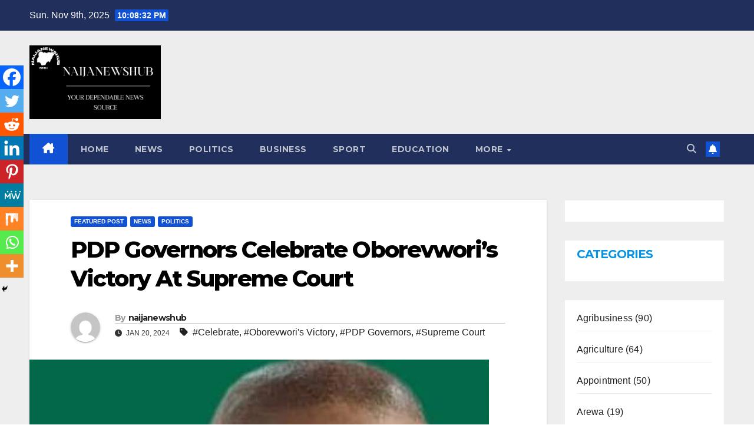

--- FILE ---
content_type: text/html; charset=UTF-8
request_url: https://naijanewshub.com.ng/pdp-governors-celebrate-oborevworis-victory-at-supreme-court/
body_size: 22855
content:
<!DOCTYPE html>
<html lang="en-US" prefix="og: https://ogp.me/ns#">
<head>
<meta charset="UTF-8">
<meta name="viewport" content="width=device-width, initial-scale=1">
<link rel="profile" href="http://gmpg.org/xfn/11">
	<style>img:is([sizes="auto" i], [sizes^="auto," i]) { contain-intrinsic-size: 3000px 1500px }</style>
	
<!-- Search Engine Optimization by Rank Math - https://rankmath.com/ -->
<title>PDP Governors Celebrate Oborevwori&#039;s Victory At Supreme Court</title>
<meta name="description" content="The Peoples Democratic Party (PDP) Governors&#039; Forum on Friday celebrate one of their own, as Supreme Court affirmed the victory of Hon. Sheriff Oborevwori, as"/>
<meta name="robots" content="follow, index, max-snippet:-1, max-video-preview:-1, max-image-preview:large"/>
<link rel="canonical" href="https://naijanewshub.com.ng/pdp-governors-celebrate-oborevworis-victory-at-supreme-court/" />
<meta property="og:locale" content="en_US" />
<meta property="og:type" content="article" />
<meta property="og:title" content="PDP Governors Celebrate Oborevwori&#039;s Victory At Supreme Court" />
<meta property="og:description" content="The Peoples Democratic Party (PDP) Governors&#039; Forum on Friday celebrate one of their own, as Supreme Court affirmed the victory of Hon. Sheriff Oborevwori, as" />
<meta property="og:url" content="https://naijanewshub.com.ng/pdp-governors-celebrate-oborevworis-victory-at-supreme-court/" />
<meta property="og:site_name" content="Naijanewshub" />
<meta property="article:tag" content="Celebrate" />
<meta property="article:tag" content="Oborevwori&#039;s Victory" />
<meta property="article:tag" content="PDP Governors" />
<meta property="article:tag" content="Supreme Court" />
<meta property="article:section" content="Featured Post" />
<meta property="og:image" content="https://naijanewshub.com.ng/wp-content/uploads/2024/01/WhatsApp-Image-2023-03-07-at-8.34.28-AM.jpeg" />
<meta property="og:image:secure_url" content="https://naijanewshub.com.ng/wp-content/uploads/2024/01/WhatsApp-Image-2023-03-07-at-8.34.28-AM.jpeg" />
<meta property="og:image:width" content="780" />
<meta property="og:image:height" content="875" />
<meta property="og:image:alt" content="PDP Governors Celebrate Oborevwori&#8217;s Victory At Supreme Court" />
<meta property="og:image:type" content="image/jpeg" />
<meta property="article:published_time" content="2024-01-20T06:42:16+00:00" />
<meta name="twitter:card" content="summary_large_image" />
<meta name="twitter:title" content="PDP Governors Celebrate Oborevwori&#039;s Victory At Supreme Court" />
<meta name="twitter:description" content="The Peoples Democratic Party (PDP) Governors&#039; Forum on Friday celebrate one of their own, as Supreme Court affirmed the victory of Hon. Sheriff Oborevwori, as" />
<meta name="twitter:image" content="https://naijanewshub.com.ng/wp-content/uploads/2024/01/WhatsApp-Image-2023-03-07-at-8.34.28-AM.jpeg" />
<meta name="twitter:label1" content="Written by" />
<meta name="twitter:data1" content="naijanewshub" />
<meta name="twitter:label2" content="Time to read" />
<meta name="twitter:data2" content="1 minute" />
<script type="application/ld+json" class="rank-math-schema">{"@context":"https://schema.org","@graph":[{"@type":["NewsMediaOrganization","Organization"],"@id":"https://naijanewshub.com.ng/#organization","name":"Naijanewshub","url":"https://naijanewshub.com.ng","logo":{"@type":"ImageObject","@id":"https://naijanewshub.com.ng/#logo","url":"https://naijanewshub.com.ng/wp-content/uploads/2022/06/logo-naijanews-hub.png","contentUrl":"https://naijanewshub.com.ng/wp-content/uploads/2022/06/logo-naijanews-hub.png","caption":"Naijanewshub","inLanguage":"en-US","width":"1089","height":"403"}},{"@type":"WebSite","@id":"https://naijanewshub.com.ng/#website","url":"https://naijanewshub.com.ng","name":"Naijanewshub","publisher":{"@id":"https://naijanewshub.com.ng/#organization"},"inLanguage":"en-US"},{"@type":"ImageObject","@id":"https://naijanewshub.com.ng/wp-content/uploads/2024/01/WhatsApp-Image-2023-03-07-at-8.34.28-AM.jpeg","url":"https://naijanewshub.com.ng/wp-content/uploads/2024/01/WhatsApp-Image-2023-03-07-at-8.34.28-AM.jpeg","width":"780","height":"875","inLanguage":"en-US"},{"@type":"BreadcrumbList","@id":"https://naijanewshub.com.ng/pdp-governors-celebrate-oborevworis-victory-at-supreme-court/#breadcrumb","itemListElement":[{"@type":"ListItem","position":"1","item":{"@id":"https://naijanewshub.com.ng","name":"Home"}},{"@type":"ListItem","position":"2","item":{"@id":"https://naijanewshub.com.ng/pdp-governors-celebrate-oborevworis-victory-at-supreme-court/","name":"PDP Governors Celebrate Oborevwori&#8217;s Victory At Supreme Court"}}]},{"@type":"WebPage","@id":"https://naijanewshub.com.ng/pdp-governors-celebrate-oborevworis-victory-at-supreme-court/#webpage","url":"https://naijanewshub.com.ng/pdp-governors-celebrate-oborevworis-victory-at-supreme-court/","name":"PDP Governors Celebrate Oborevwori&#039;s Victory At Supreme Court","datePublished":"2024-01-20T06:42:16+00:00","dateModified":"2024-01-20T06:42:16+00:00","isPartOf":{"@id":"https://naijanewshub.com.ng/#website"},"primaryImageOfPage":{"@id":"https://naijanewshub.com.ng/wp-content/uploads/2024/01/WhatsApp-Image-2023-03-07-at-8.34.28-AM.jpeg"},"inLanguage":"en-US","breadcrumb":{"@id":"https://naijanewshub.com.ng/pdp-governors-celebrate-oborevworis-victory-at-supreme-court/#breadcrumb"}},{"@type":"Person","@id":"https://naijanewshub.com.ng/author/naijanewshub/","name":"naijanewshub","url":"https://naijanewshub.com.ng/author/naijanewshub/","image":{"@type":"ImageObject","@id":"https://secure.gravatar.com/avatar/3e1d0c380c4ee3fbdabb51811d970dfe6414cddfb62ae845eeaa6b0431e816d2?s=96&amp;d=mm&amp;r=g","url":"https://secure.gravatar.com/avatar/3e1d0c380c4ee3fbdabb51811d970dfe6414cddfb62ae845eeaa6b0431e816d2?s=96&amp;d=mm&amp;r=g","caption":"naijanewshub","inLanguage":"en-US"},"sameAs":["https://naijanewshub.com.ng"],"worksFor":{"@id":"https://naijanewshub.com.ng/#organization"}},{"@type":"BlogPosting","headline":"PDP Governors Celebrate Oborevwori&#039;s Victory At Supreme Court","datePublished":"2024-01-20T06:42:16+00:00","dateModified":"2024-01-20T06:42:16+00:00","author":{"@id":"https://naijanewshub.com.ng/author/naijanewshub/","name":"naijanewshub"},"publisher":{"@id":"https://naijanewshub.com.ng/#organization"},"description":"The Peoples Democratic Party (PDP) Governors&#039; Forum on Friday celebrate one of their own, as Supreme Court affirmed the victory of Hon. Sheriff Oborevwori, as","name":"PDP Governors Celebrate Oborevwori&#039;s Victory At Supreme Court","@id":"https://naijanewshub.com.ng/pdp-governors-celebrate-oborevworis-victory-at-supreme-court/#richSnippet","isPartOf":{"@id":"https://naijanewshub.com.ng/pdp-governors-celebrate-oborevworis-victory-at-supreme-court/#webpage"},"image":{"@id":"https://naijanewshub.com.ng/wp-content/uploads/2024/01/WhatsApp-Image-2023-03-07-at-8.34.28-AM.jpeg"},"inLanguage":"en-US","mainEntityOfPage":{"@id":"https://naijanewshub.com.ng/pdp-governors-celebrate-oborevworis-victory-at-supreme-court/#webpage"}}]}</script>
<!-- /Rank Math WordPress SEO plugin -->

<link rel='dns-prefetch' href='//www.googletagmanager.com' />
<link rel='dns-prefetch' href='//fonts.googleapis.com' />
<link rel='dns-prefetch' href='//pagead2.googlesyndication.com' />
<link rel="alternate" type="application/rss+xml" title="Naijanewshub &raquo; Feed" href="https://naijanewshub.com.ng/feed/" />
<link rel="alternate" type="application/rss+xml" title="Naijanewshub &raquo; Comments Feed" href="https://naijanewshub.com.ng/comments/feed/" />
<link rel="alternate" type="application/rss+xml" title="Naijanewshub &raquo; PDP Governors Celebrate Oborevwori&#8217;s Victory At Supreme Court Comments Feed" href="https://naijanewshub.com.ng/pdp-governors-celebrate-oborevworis-victory-at-supreme-court/feed/" />
		<!-- This site uses the Google Analytics by MonsterInsights plugin v9.9.0 - Using Analytics tracking - https://www.monsterinsights.com/ -->
							<script src="//www.googletagmanager.com/gtag/js?id=G-JZKCGC0RQV"  data-cfasync="false" data-wpfc-render="false" async></script>
			<script data-cfasync="false" data-wpfc-render="false">
				var mi_version = '9.9.0';
				var mi_track_user = true;
				var mi_no_track_reason = '';
								var MonsterInsightsDefaultLocations = {"page_location":"https:\/\/naijanewshub.com.ng\/pdp-governors-celebrate-oborevworis-victory-at-supreme-court\/"};
								if ( typeof MonsterInsightsPrivacyGuardFilter === 'function' ) {
					var MonsterInsightsLocations = (typeof MonsterInsightsExcludeQuery === 'object') ? MonsterInsightsPrivacyGuardFilter( MonsterInsightsExcludeQuery ) : MonsterInsightsPrivacyGuardFilter( MonsterInsightsDefaultLocations );
				} else {
					var MonsterInsightsLocations = (typeof MonsterInsightsExcludeQuery === 'object') ? MonsterInsightsExcludeQuery : MonsterInsightsDefaultLocations;
				}

								var disableStrs = [
										'ga-disable-G-JZKCGC0RQV',
									];

				/* Function to detect opted out users */
				function __gtagTrackerIsOptedOut() {
					for (var index = 0; index < disableStrs.length; index++) {
						if (document.cookie.indexOf(disableStrs[index] + '=true') > -1) {
							return true;
						}
					}

					return false;
				}

				/* Disable tracking if the opt-out cookie exists. */
				if (__gtagTrackerIsOptedOut()) {
					for (var index = 0; index < disableStrs.length; index++) {
						window[disableStrs[index]] = true;
					}
				}

				/* Opt-out function */
				function __gtagTrackerOptout() {
					for (var index = 0; index < disableStrs.length; index++) {
						document.cookie = disableStrs[index] + '=true; expires=Thu, 31 Dec 2099 23:59:59 UTC; path=/';
						window[disableStrs[index]] = true;
					}
				}

				if ('undefined' === typeof gaOptout) {
					function gaOptout() {
						__gtagTrackerOptout();
					}
				}
								window.dataLayer = window.dataLayer || [];

				window.MonsterInsightsDualTracker = {
					helpers: {},
					trackers: {},
				};
				if (mi_track_user) {
					function __gtagDataLayer() {
						dataLayer.push(arguments);
					}

					function __gtagTracker(type, name, parameters) {
						if (!parameters) {
							parameters = {};
						}

						if (parameters.send_to) {
							__gtagDataLayer.apply(null, arguments);
							return;
						}

						if (type === 'event') {
														parameters.send_to = monsterinsights_frontend.v4_id;
							var hookName = name;
							if (typeof parameters['event_category'] !== 'undefined') {
								hookName = parameters['event_category'] + ':' + name;
							}

							if (typeof MonsterInsightsDualTracker.trackers[hookName] !== 'undefined') {
								MonsterInsightsDualTracker.trackers[hookName](parameters);
							} else {
								__gtagDataLayer('event', name, parameters);
							}
							
						} else {
							__gtagDataLayer.apply(null, arguments);
						}
					}

					__gtagTracker('js', new Date());
					__gtagTracker('set', {
						'developer_id.dZGIzZG': true,
											});
					if ( MonsterInsightsLocations.page_location ) {
						__gtagTracker('set', MonsterInsightsLocations);
					}
										__gtagTracker('config', 'G-JZKCGC0RQV', {"forceSSL":"true","link_attribution":"true"} );
										window.gtag = __gtagTracker;										(function () {
						/* https://developers.google.com/analytics/devguides/collection/analyticsjs/ */
						/* ga and __gaTracker compatibility shim. */
						var noopfn = function () {
							return null;
						};
						var newtracker = function () {
							return new Tracker();
						};
						var Tracker = function () {
							return null;
						};
						var p = Tracker.prototype;
						p.get = noopfn;
						p.set = noopfn;
						p.send = function () {
							var args = Array.prototype.slice.call(arguments);
							args.unshift('send');
							__gaTracker.apply(null, args);
						};
						var __gaTracker = function () {
							var len = arguments.length;
							if (len === 0) {
								return;
							}
							var f = arguments[len - 1];
							if (typeof f !== 'object' || f === null || typeof f.hitCallback !== 'function') {
								if ('send' === arguments[0]) {
									var hitConverted, hitObject = false, action;
									if ('event' === arguments[1]) {
										if ('undefined' !== typeof arguments[3]) {
											hitObject = {
												'eventAction': arguments[3],
												'eventCategory': arguments[2],
												'eventLabel': arguments[4],
												'value': arguments[5] ? arguments[5] : 1,
											}
										}
									}
									if ('pageview' === arguments[1]) {
										if ('undefined' !== typeof arguments[2]) {
											hitObject = {
												'eventAction': 'page_view',
												'page_path': arguments[2],
											}
										}
									}
									if (typeof arguments[2] === 'object') {
										hitObject = arguments[2];
									}
									if (typeof arguments[5] === 'object') {
										Object.assign(hitObject, arguments[5]);
									}
									if ('undefined' !== typeof arguments[1].hitType) {
										hitObject = arguments[1];
										if ('pageview' === hitObject.hitType) {
											hitObject.eventAction = 'page_view';
										}
									}
									if (hitObject) {
										action = 'timing' === arguments[1].hitType ? 'timing_complete' : hitObject.eventAction;
										hitConverted = mapArgs(hitObject);
										__gtagTracker('event', action, hitConverted);
									}
								}
								return;
							}

							function mapArgs(args) {
								var arg, hit = {};
								var gaMap = {
									'eventCategory': 'event_category',
									'eventAction': 'event_action',
									'eventLabel': 'event_label',
									'eventValue': 'event_value',
									'nonInteraction': 'non_interaction',
									'timingCategory': 'event_category',
									'timingVar': 'name',
									'timingValue': 'value',
									'timingLabel': 'event_label',
									'page': 'page_path',
									'location': 'page_location',
									'title': 'page_title',
									'referrer' : 'page_referrer',
								};
								for (arg in args) {
																		if (!(!args.hasOwnProperty(arg) || !gaMap.hasOwnProperty(arg))) {
										hit[gaMap[arg]] = args[arg];
									} else {
										hit[arg] = args[arg];
									}
								}
								return hit;
							}

							try {
								f.hitCallback();
							} catch (ex) {
							}
						};
						__gaTracker.create = newtracker;
						__gaTracker.getByName = newtracker;
						__gaTracker.getAll = function () {
							return [];
						};
						__gaTracker.remove = noopfn;
						__gaTracker.loaded = true;
						window['__gaTracker'] = __gaTracker;
					})();
									} else {
										console.log("");
					(function () {
						function __gtagTracker() {
							return null;
						}

						window['__gtagTracker'] = __gtagTracker;
						window['gtag'] = __gtagTracker;
					})();
									}
			</script>
			
							<!-- / Google Analytics by MonsterInsights -->
		<script>
window._wpemojiSettings = {"baseUrl":"https:\/\/s.w.org\/images\/core\/emoji\/16.0.1\/72x72\/","ext":".png","svgUrl":"https:\/\/s.w.org\/images\/core\/emoji\/16.0.1\/svg\/","svgExt":".svg","source":{"concatemoji":"https:\/\/naijanewshub.com.ng\/wp-includes\/js\/wp-emoji-release.min.js?ver=6.8.3"}};
/*! This file is auto-generated */
!function(s,n){var o,i,e;function c(e){try{var t={supportTests:e,timestamp:(new Date).valueOf()};sessionStorage.setItem(o,JSON.stringify(t))}catch(e){}}function p(e,t,n){e.clearRect(0,0,e.canvas.width,e.canvas.height),e.fillText(t,0,0);var t=new Uint32Array(e.getImageData(0,0,e.canvas.width,e.canvas.height).data),a=(e.clearRect(0,0,e.canvas.width,e.canvas.height),e.fillText(n,0,0),new Uint32Array(e.getImageData(0,0,e.canvas.width,e.canvas.height).data));return t.every(function(e,t){return e===a[t]})}function u(e,t){e.clearRect(0,0,e.canvas.width,e.canvas.height),e.fillText(t,0,0);for(var n=e.getImageData(16,16,1,1),a=0;a<n.data.length;a++)if(0!==n.data[a])return!1;return!0}function f(e,t,n,a){switch(t){case"flag":return n(e,"\ud83c\udff3\ufe0f\u200d\u26a7\ufe0f","\ud83c\udff3\ufe0f\u200b\u26a7\ufe0f")?!1:!n(e,"\ud83c\udde8\ud83c\uddf6","\ud83c\udde8\u200b\ud83c\uddf6")&&!n(e,"\ud83c\udff4\udb40\udc67\udb40\udc62\udb40\udc65\udb40\udc6e\udb40\udc67\udb40\udc7f","\ud83c\udff4\u200b\udb40\udc67\u200b\udb40\udc62\u200b\udb40\udc65\u200b\udb40\udc6e\u200b\udb40\udc67\u200b\udb40\udc7f");case"emoji":return!a(e,"\ud83e\udedf")}return!1}function g(e,t,n,a){var r="undefined"!=typeof WorkerGlobalScope&&self instanceof WorkerGlobalScope?new OffscreenCanvas(300,150):s.createElement("canvas"),o=r.getContext("2d",{willReadFrequently:!0}),i=(o.textBaseline="top",o.font="600 32px Arial",{});return e.forEach(function(e){i[e]=t(o,e,n,a)}),i}function t(e){var t=s.createElement("script");t.src=e,t.defer=!0,s.head.appendChild(t)}"undefined"!=typeof Promise&&(o="wpEmojiSettingsSupports",i=["flag","emoji"],n.supports={everything:!0,everythingExceptFlag:!0},e=new Promise(function(e){s.addEventListener("DOMContentLoaded",e,{once:!0})}),new Promise(function(t){var n=function(){try{var e=JSON.parse(sessionStorage.getItem(o));if("object"==typeof e&&"number"==typeof e.timestamp&&(new Date).valueOf()<e.timestamp+604800&&"object"==typeof e.supportTests)return e.supportTests}catch(e){}return null}();if(!n){if("undefined"!=typeof Worker&&"undefined"!=typeof OffscreenCanvas&&"undefined"!=typeof URL&&URL.createObjectURL&&"undefined"!=typeof Blob)try{var e="postMessage("+g.toString()+"("+[JSON.stringify(i),f.toString(),p.toString(),u.toString()].join(",")+"));",a=new Blob([e],{type:"text/javascript"}),r=new Worker(URL.createObjectURL(a),{name:"wpTestEmojiSupports"});return void(r.onmessage=function(e){c(n=e.data),r.terminate(),t(n)})}catch(e){}c(n=g(i,f,p,u))}t(n)}).then(function(e){for(var t in e)n.supports[t]=e[t],n.supports.everything=n.supports.everything&&n.supports[t],"flag"!==t&&(n.supports.everythingExceptFlag=n.supports.everythingExceptFlag&&n.supports[t]);n.supports.everythingExceptFlag=n.supports.everythingExceptFlag&&!n.supports.flag,n.DOMReady=!1,n.readyCallback=function(){n.DOMReady=!0}}).then(function(){return e}).then(function(){var e;n.supports.everything||(n.readyCallback(),(e=n.source||{}).concatemoji?t(e.concatemoji):e.wpemoji&&e.twemoji&&(t(e.twemoji),t(e.wpemoji)))}))}((window,document),window._wpemojiSettings);
</script>
<link rel='stylesheet' id='dashicons-css' href='https://naijanewshub.com.ng/wp-includes/css/dashicons.min.css?ver=6.8.3' media='all' />
<link rel='stylesheet' id='post-views-counter-frontend-css' href='https://naijanewshub.com.ng/wp-content/plugins/post-views-counter/css/frontend.min.css?ver=1.5.5' media='all' />
<style id='wp-emoji-styles-inline-css'>

	img.wp-smiley, img.emoji {
		display: inline !important;
		border: none !important;
		box-shadow: none !important;
		height: 1em !important;
		width: 1em !important;
		margin: 0 0.07em !important;
		vertical-align: -0.1em !important;
		background: none !important;
		padding: 0 !important;
	}
</style>
<link rel='stylesheet' id='wp-block-library-css' href='https://naijanewshub.com.ng/wp-includes/css/dist/block-library/style.min.css?ver=6.8.3' media='all' />
<style id='wp-block-library-theme-inline-css'>
.wp-block-audio :where(figcaption){color:#555;font-size:13px;text-align:center}.is-dark-theme .wp-block-audio :where(figcaption){color:#ffffffa6}.wp-block-audio{margin:0 0 1em}.wp-block-code{border:1px solid #ccc;border-radius:4px;font-family:Menlo,Consolas,monaco,monospace;padding:.8em 1em}.wp-block-embed :where(figcaption){color:#555;font-size:13px;text-align:center}.is-dark-theme .wp-block-embed :where(figcaption){color:#ffffffa6}.wp-block-embed{margin:0 0 1em}.blocks-gallery-caption{color:#555;font-size:13px;text-align:center}.is-dark-theme .blocks-gallery-caption{color:#ffffffa6}:root :where(.wp-block-image figcaption){color:#555;font-size:13px;text-align:center}.is-dark-theme :root :where(.wp-block-image figcaption){color:#ffffffa6}.wp-block-image{margin:0 0 1em}.wp-block-pullquote{border-bottom:4px solid;border-top:4px solid;color:currentColor;margin-bottom:1.75em}.wp-block-pullquote cite,.wp-block-pullquote footer,.wp-block-pullquote__citation{color:currentColor;font-size:.8125em;font-style:normal;text-transform:uppercase}.wp-block-quote{border-left:.25em solid;margin:0 0 1.75em;padding-left:1em}.wp-block-quote cite,.wp-block-quote footer{color:currentColor;font-size:.8125em;font-style:normal;position:relative}.wp-block-quote:where(.has-text-align-right){border-left:none;border-right:.25em solid;padding-left:0;padding-right:1em}.wp-block-quote:where(.has-text-align-center){border:none;padding-left:0}.wp-block-quote.is-large,.wp-block-quote.is-style-large,.wp-block-quote:where(.is-style-plain){border:none}.wp-block-search .wp-block-search__label{font-weight:700}.wp-block-search__button{border:1px solid #ccc;padding:.375em .625em}:where(.wp-block-group.has-background){padding:1.25em 2.375em}.wp-block-separator.has-css-opacity{opacity:.4}.wp-block-separator{border:none;border-bottom:2px solid;margin-left:auto;margin-right:auto}.wp-block-separator.has-alpha-channel-opacity{opacity:1}.wp-block-separator:not(.is-style-wide):not(.is-style-dots){width:100px}.wp-block-separator.has-background:not(.is-style-dots){border-bottom:none;height:1px}.wp-block-separator.has-background:not(.is-style-wide):not(.is-style-dots){height:2px}.wp-block-table{margin:0 0 1em}.wp-block-table td,.wp-block-table th{word-break:normal}.wp-block-table :where(figcaption){color:#555;font-size:13px;text-align:center}.is-dark-theme .wp-block-table :where(figcaption){color:#ffffffa6}.wp-block-video :where(figcaption){color:#555;font-size:13px;text-align:center}.is-dark-theme .wp-block-video :where(figcaption){color:#ffffffa6}.wp-block-video{margin:0 0 1em}:root :where(.wp-block-template-part.has-background){margin-bottom:0;margin-top:0;padding:1.25em 2.375em}
</style>
<style id='classic-theme-styles-inline-css'>
/*! This file is auto-generated */
.wp-block-button__link{color:#fff;background-color:#32373c;border-radius:9999px;box-shadow:none;text-decoration:none;padding:calc(.667em + 2px) calc(1.333em + 2px);font-size:1.125em}.wp-block-file__button{background:#32373c;color:#fff;text-decoration:none}
</style>
<style id='global-styles-inline-css'>
:root{--wp--preset--aspect-ratio--square: 1;--wp--preset--aspect-ratio--4-3: 4/3;--wp--preset--aspect-ratio--3-4: 3/4;--wp--preset--aspect-ratio--3-2: 3/2;--wp--preset--aspect-ratio--2-3: 2/3;--wp--preset--aspect-ratio--16-9: 16/9;--wp--preset--aspect-ratio--9-16: 9/16;--wp--preset--color--black: #000000;--wp--preset--color--cyan-bluish-gray: #abb8c3;--wp--preset--color--white: #ffffff;--wp--preset--color--pale-pink: #f78da7;--wp--preset--color--vivid-red: #cf2e2e;--wp--preset--color--luminous-vivid-orange: #ff6900;--wp--preset--color--luminous-vivid-amber: #fcb900;--wp--preset--color--light-green-cyan: #7bdcb5;--wp--preset--color--vivid-green-cyan: #00d084;--wp--preset--color--pale-cyan-blue: #8ed1fc;--wp--preset--color--vivid-cyan-blue: #0693e3;--wp--preset--color--vivid-purple: #9b51e0;--wp--preset--gradient--vivid-cyan-blue-to-vivid-purple: linear-gradient(135deg,rgba(6,147,227,1) 0%,rgb(155,81,224) 100%);--wp--preset--gradient--light-green-cyan-to-vivid-green-cyan: linear-gradient(135deg,rgb(122,220,180) 0%,rgb(0,208,130) 100%);--wp--preset--gradient--luminous-vivid-amber-to-luminous-vivid-orange: linear-gradient(135deg,rgba(252,185,0,1) 0%,rgba(255,105,0,1) 100%);--wp--preset--gradient--luminous-vivid-orange-to-vivid-red: linear-gradient(135deg,rgba(255,105,0,1) 0%,rgb(207,46,46) 100%);--wp--preset--gradient--very-light-gray-to-cyan-bluish-gray: linear-gradient(135deg,rgb(238,238,238) 0%,rgb(169,184,195) 100%);--wp--preset--gradient--cool-to-warm-spectrum: linear-gradient(135deg,rgb(74,234,220) 0%,rgb(151,120,209) 20%,rgb(207,42,186) 40%,rgb(238,44,130) 60%,rgb(251,105,98) 80%,rgb(254,248,76) 100%);--wp--preset--gradient--blush-light-purple: linear-gradient(135deg,rgb(255,206,236) 0%,rgb(152,150,240) 100%);--wp--preset--gradient--blush-bordeaux: linear-gradient(135deg,rgb(254,205,165) 0%,rgb(254,45,45) 50%,rgb(107,0,62) 100%);--wp--preset--gradient--luminous-dusk: linear-gradient(135deg,rgb(255,203,112) 0%,rgb(199,81,192) 50%,rgb(65,88,208) 100%);--wp--preset--gradient--pale-ocean: linear-gradient(135deg,rgb(255,245,203) 0%,rgb(182,227,212) 50%,rgb(51,167,181) 100%);--wp--preset--gradient--electric-grass: linear-gradient(135deg,rgb(202,248,128) 0%,rgb(113,206,126) 100%);--wp--preset--gradient--midnight: linear-gradient(135deg,rgb(2,3,129) 0%,rgb(40,116,252) 100%);--wp--preset--font-size--small: 13px;--wp--preset--font-size--medium: 20px;--wp--preset--font-size--large: 36px;--wp--preset--font-size--x-large: 42px;--wp--preset--spacing--20: 0.44rem;--wp--preset--spacing--30: 0.67rem;--wp--preset--spacing--40: 1rem;--wp--preset--spacing--50: 1.5rem;--wp--preset--spacing--60: 2.25rem;--wp--preset--spacing--70: 3.38rem;--wp--preset--spacing--80: 5.06rem;--wp--preset--shadow--natural: 6px 6px 9px rgba(0, 0, 0, 0.2);--wp--preset--shadow--deep: 12px 12px 50px rgba(0, 0, 0, 0.4);--wp--preset--shadow--sharp: 6px 6px 0px rgba(0, 0, 0, 0.2);--wp--preset--shadow--outlined: 6px 6px 0px -3px rgba(255, 255, 255, 1), 6px 6px rgba(0, 0, 0, 1);--wp--preset--shadow--crisp: 6px 6px 0px rgba(0, 0, 0, 1);}:where(.is-layout-flex){gap: 0.5em;}:where(.is-layout-grid){gap: 0.5em;}body .is-layout-flex{display: flex;}.is-layout-flex{flex-wrap: wrap;align-items: center;}.is-layout-flex > :is(*, div){margin: 0;}body .is-layout-grid{display: grid;}.is-layout-grid > :is(*, div){margin: 0;}:where(.wp-block-columns.is-layout-flex){gap: 2em;}:where(.wp-block-columns.is-layout-grid){gap: 2em;}:where(.wp-block-post-template.is-layout-flex){gap: 1.25em;}:where(.wp-block-post-template.is-layout-grid){gap: 1.25em;}.has-black-color{color: var(--wp--preset--color--black) !important;}.has-cyan-bluish-gray-color{color: var(--wp--preset--color--cyan-bluish-gray) !important;}.has-white-color{color: var(--wp--preset--color--white) !important;}.has-pale-pink-color{color: var(--wp--preset--color--pale-pink) !important;}.has-vivid-red-color{color: var(--wp--preset--color--vivid-red) !important;}.has-luminous-vivid-orange-color{color: var(--wp--preset--color--luminous-vivid-orange) !important;}.has-luminous-vivid-amber-color{color: var(--wp--preset--color--luminous-vivid-amber) !important;}.has-light-green-cyan-color{color: var(--wp--preset--color--light-green-cyan) !important;}.has-vivid-green-cyan-color{color: var(--wp--preset--color--vivid-green-cyan) !important;}.has-pale-cyan-blue-color{color: var(--wp--preset--color--pale-cyan-blue) !important;}.has-vivid-cyan-blue-color{color: var(--wp--preset--color--vivid-cyan-blue) !important;}.has-vivid-purple-color{color: var(--wp--preset--color--vivid-purple) !important;}.has-black-background-color{background-color: var(--wp--preset--color--black) !important;}.has-cyan-bluish-gray-background-color{background-color: var(--wp--preset--color--cyan-bluish-gray) !important;}.has-white-background-color{background-color: var(--wp--preset--color--white) !important;}.has-pale-pink-background-color{background-color: var(--wp--preset--color--pale-pink) !important;}.has-vivid-red-background-color{background-color: var(--wp--preset--color--vivid-red) !important;}.has-luminous-vivid-orange-background-color{background-color: var(--wp--preset--color--luminous-vivid-orange) !important;}.has-luminous-vivid-amber-background-color{background-color: var(--wp--preset--color--luminous-vivid-amber) !important;}.has-light-green-cyan-background-color{background-color: var(--wp--preset--color--light-green-cyan) !important;}.has-vivid-green-cyan-background-color{background-color: var(--wp--preset--color--vivid-green-cyan) !important;}.has-pale-cyan-blue-background-color{background-color: var(--wp--preset--color--pale-cyan-blue) !important;}.has-vivid-cyan-blue-background-color{background-color: var(--wp--preset--color--vivid-cyan-blue) !important;}.has-vivid-purple-background-color{background-color: var(--wp--preset--color--vivid-purple) !important;}.has-black-border-color{border-color: var(--wp--preset--color--black) !important;}.has-cyan-bluish-gray-border-color{border-color: var(--wp--preset--color--cyan-bluish-gray) !important;}.has-white-border-color{border-color: var(--wp--preset--color--white) !important;}.has-pale-pink-border-color{border-color: var(--wp--preset--color--pale-pink) !important;}.has-vivid-red-border-color{border-color: var(--wp--preset--color--vivid-red) !important;}.has-luminous-vivid-orange-border-color{border-color: var(--wp--preset--color--luminous-vivid-orange) !important;}.has-luminous-vivid-amber-border-color{border-color: var(--wp--preset--color--luminous-vivid-amber) !important;}.has-light-green-cyan-border-color{border-color: var(--wp--preset--color--light-green-cyan) !important;}.has-vivid-green-cyan-border-color{border-color: var(--wp--preset--color--vivid-green-cyan) !important;}.has-pale-cyan-blue-border-color{border-color: var(--wp--preset--color--pale-cyan-blue) !important;}.has-vivid-cyan-blue-border-color{border-color: var(--wp--preset--color--vivid-cyan-blue) !important;}.has-vivid-purple-border-color{border-color: var(--wp--preset--color--vivid-purple) !important;}.has-vivid-cyan-blue-to-vivid-purple-gradient-background{background: var(--wp--preset--gradient--vivid-cyan-blue-to-vivid-purple) !important;}.has-light-green-cyan-to-vivid-green-cyan-gradient-background{background: var(--wp--preset--gradient--light-green-cyan-to-vivid-green-cyan) !important;}.has-luminous-vivid-amber-to-luminous-vivid-orange-gradient-background{background: var(--wp--preset--gradient--luminous-vivid-amber-to-luminous-vivid-orange) !important;}.has-luminous-vivid-orange-to-vivid-red-gradient-background{background: var(--wp--preset--gradient--luminous-vivid-orange-to-vivid-red) !important;}.has-very-light-gray-to-cyan-bluish-gray-gradient-background{background: var(--wp--preset--gradient--very-light-gray-to-cyan-bluish-gray) !important;}.has-cool-to-warm-spectrum-gradient-background{background: var(--wp--preset--gradient--cool-to-warm-spectrum) !important;}.has-blush-light-purple-gradient-background{background: var(--wp--preset--gradient--blush-light-purple) !important;}.has-blush-bordeaux-gradient-background{background: var(--wp--preset--gradient--blush-bordeaux) !important;}.has-luminous-dusk-gradient-background{background: var(--wp--preset--gradient--luminous-dusk) !important;}.has-pale-ocean-gradient-background{background: var(--wp--preset--gradient--pale-ocean) !important;}.has-electric-grass-gradient-background{background: var(--wp--preset--gradient--electric-grass) !important;}.has-midnight-gradient-background{background: var(--wp--preset--gradient--midnight) !important;}.has-small-font-size{font-size: var(--wp--preset--font-size--small) !important;}.has-medium-font-size{font-size: var(--wp--preset--font-size--medium) !important;}.has-large-font-size{font-size: var(--wp--preset--font-size--large) !important;}.has-x-large-font-size{font-size: var(--wp--preset--font-size--x-large) !important;}
:where(.wp-block-post-template.is-layout-flex){gap: 1.25em;}:where(.wp-block-post-template.is-layout-grid){gap: 1.25em;}
:where(.wp-block-columns.is-layout-flex){gap: 2em;}:where(.wp-block-columns.is-layout-grid){gap: 2em;}
:root :where(.wp-block-pullquote){font-size: 1.5em;line-height: 1.6;}
</style>
<link rel='stylesheet' id='contact-form-7-css' href='https://naijanewshub.com.ng/wp-content/plugins/contact-form-7/includes/css/styles.css?ver=6.1.1' media='all' />
<link rel='stylesheet' id='newsup-fonts-css' href='//fonts.googleapis.com/css?family=Montserrat%3A400%2C500%2C700%2C800%7CWork%2BSans%3A300%2C400%2C500%2C600%2C700%2C800%2C900%26display%3Dswap&#038;subset=latin%2Clatin-ext' media='all' />
<link rel='stylesheet' id='bootstrap-css' href='https://naijanewshub.com.ng/wp-content/themes/newsup/css/bootstrap.css?ver=6.8.3' media='all' />
<link rel='stylesheet' id='newsup-style-css' href='https://naijanewshub.com.ng/wp-content/themes/newsup/style.css?ver=6.8.3' media='all' />
<link rel='stylesheet' id='newsup-default-css' href='https://naijanewshub.com.ng/wp-content/themes/newsup/css/colors/default.css?ver=6.8.3' media='all' />
<link rel='stylesheet' id='font-awesome-5-all-css' href='https://naijanewshub.com.ng/wp-content/themes/newsup/css/font-awesome/css/all.min.css?ver=6.8.3' media='all' />
<link rel='stylesheet' id='font-awesome-4-shim-css' href='https://naijanewshub.com.ng/wp-content/themes/newsup/css/font-awesome/css/v4-shims.min.css?ver=6.8.3' media='all' />
<link rel='stylesheet' id='owl-carousel-css' href='https://naijanewshub.com.ng/wp-content/themes/newsup/css/owl.carousel.css?ver=6.8.3' media='all' />
<link rel='stylesheet' id='smartmenus-css' href='https://naijanewshub.com.ng/wp-content/themes/newsup/css/jquery.smartmenus.bootstrap.css?ver=6.8.3' media='all' />
<link rel='stylesheet' id='newsup-custom-css-css' href='https://naijanewshub.com.ng/wp-content/themes/newsup/inc/ansar/customize/css/customizer.css?ver=1.0' media='all' />
<link rel='stylesheet' id='heateor_sss_frontend_css-css' href='https://naijanewshub.com.ng/wp-content/plugins/sassy-social-share/public/css/sassy-social-share-public.css?ver=3.3.78' media='all' />
<style id='heateor_sss_frontend_css-inline-css'>
.heateor_sss_button_instagram span.heateor_sss_svg,a.heateor_sss_instagram span.heateor_sss_svg{background:radial-gradient(circle at 30% 107%,#fdf497 0,#fdf497 5%,#fd5949 45%,#d6249f 60%,#285aeb 90%)}.heateor_sss_horizontal_sharing .heateor_sss_svg,.heateor_sss_standard_follow_icons_container .heateor_sss_svg{color:#fff;border-width:0px;border-style:solid;border-color:transparent}.heateor_sss_horizontal_sharing .heateorSssTCBackground{color:#666}.heateor_sss_horizontal_sharing span.heateor_sss_svg:hover,.heateor_sss_standard_follow_icons_container span.heateor_sss_svg:hover{border-color:transparent;}.heateor_sss_vertical_sharing span.heateor_sss_svg,.heateor_sss_floating_follow_icons_container span.heateor_sss_svg{color:#fff;border-width:0px;border-style:solid;border-color:transparent;}.heateor_sss_vertical_sharing .heateorSssTCBackground{color:#666;}.heateor_sss_vertical_sharing span.heateor_sss_svg:hover,.heateor_sss_floating_follow_icons_container span.heateor_sss_svg:hover{border-color:transparent;}@media screen and (max-width:783px) {.heateor_sss_vertical_sharing{display:none!important}}div.heateor_sss_mobile_footer{display:none;}@media screen and (max-width:783px){div.heateor_sss_bottom_sharing .heateorSssTCBackground{background-color:white}div.heateor_sss_bottom_sharing{width:100%!important;left:0!important;}div.heateor_sss_bottom_sharing a{width:11.111111111111% !important;}div.heateor_sss_bottom_sharing .heateor_sss_svg{width: 100% !important;}div.heateor_sss_bottom_sharing div.heateorSssTotalShareCount{font-size:1em!important;line-height:28px!important}div.heateor_sss_bottom_sharing div.heateorSssTotalShareText{font-size:.7em!important;line-height:0px!important}div.heateor_sss_mobile_footer{display:block;height:40px;}.heateor_sss_bottom_sharing{padding:0!important;display:block!important;width:auto!important;bottom:-2px!important;top: auto!important;}.heateor_sss_bottom_sharing .heateor_sss_square_count{line-height:inherit;}.heateor_sss_bottom_sharing .heateorSssSharingArrow{display:none;}.heateor_sss_bottom_sharing .heateorSssTCBackground{margin-right:1.1em!important}}
</style>
<script src="https://naijanewshub.com.ng/wp-content/plugins/google-analytics-for-wordpress/assets/js/frontend-gtag.min.js?ver=9.9.0" id="monsterinsights-frontend-script-js" async data-wp-strategy="async"></script>
<script data-cfasync="false" data-wpfc-render="false" id='monsterinsights-frontend-script-js-extra'>var monsterinsights_frontend = {"js_events_tracking":"true","download_extensions":"doc,pdf,ppt,zip,xls,docx,pptx,xlsx","inbound_paths":"[{\"path\":\"\\\/go\\\/\",\"label\":\"affiliate\"},{\"path\":\"\\\/recommend\\\/\",\"label\":\"affiliate\"}]","home_url":"https:\/\/naijanewshub.com.ng","hash_tracking":"false","v4_id":"G-JZKCGC0RQV"};</script>
<script src="https://naijanewshub.com.ng/wp-includes/js/jquery/jquery.min.js?ver=3.7.1" id="jquery-core-js"></script>
<script src="https://naijanewshub.com.ng/wp-includes/js/jquery/jquery-migrate.min.js?ver=3.4.1" id="jquery-migrate-js"></script>
<script src="https://naijanewshub.com.ng/wp-content/themes/newsup/js/navigation.js?ver=6.8.3" id="newsup-navigation-js"></script>
<script src="https://naijanewshub.com.ng/wp-content/themes/newsup/js/bootstrap.js?ver=6.8.3" id="bootstrap-js"></script>
<script src="https://naijanewshub.com.ng/wp-content/themes/newsup/js/owl.carousel.min.js?ver=6.8.3" id="owl-carousel-min-js"></script>
<script src="https://naijanewshub.com.ng/wp-content/themes/newsup/js/jquery.smartmenus.js?ver=6.8.3" id="smartmenus-js-js"></script>
<script src="https://naijanewshub.com.ng/wp-content/themes/newsup/js/jquery.smartmenus.bootstrap.js?ver=6.8.3" id="bootstrap-smartmenus-js-js"></script>
<script src="https://naijanewshub.com.ng/wp-content/themes/newsup/js/jquery.marquee.js?ver=6.8.3" id="newsup-marquee-js-js"></script>
<script src="https://naijanewshub.com.ng/wp-content/themes/newsup/js/main.js?ver=6.8.3" id="newsup-main-js-js"></script>

<!-- Google tag (gtag.js) snippet added by Site Kit -->
<!-- Google Analytics snippet added by Site Kit -->
<script src="https://www.googletagmanager.com/gtag/js?id=GT-MR5FVZPL" id="google_gtagjs-js" async></script>
<script id="google_gtagjs-js-after">
window.dataLayer = window.dataLayer || [];function gtag(){dataLayer.push(arguments);}
gtag("set","linker",{"domains":["naijanewshub.com.ng"]});
gtag("js", new Date());
gtag("set", "developer_id.dZTNiMT", true);
gtag("config", "GT-MR5FVZPL");
</script>
<link rel="https://api.w.org/" href="https://naijanewshub.com.ng/wp-json/" /><link rel="alternate" title="JSON" type="application/json" href="https://naijanewshub.com.ng/wp-json/wp/v2/posts/12758" /><link rel="EditURI" type="application/rsd+xml" title="RSD" href="https://naijanewshub.com.ng/xmlrpc.php?rsd" />
<meta name="generator" content="WordPress 6.8.3" />
<link rel='shortlink' href='https://naijanewshub.com.ng/?p=12758' />
<link rel="alternate" title="oEmbed (JSON)" type="application/json+oembed" href="https://naijanewshub.com.ng/wp-json/oembed/1.0/embed?url=https%3A%2F%2Fnaijanewshub.com.ng%2Fpdp-governors-celebrate-oborevworis-victory-at-supreme-court%2F" />
<link rel="alternate" title="oEmbed (XML)" type="text/xml+oembed" href="https://naijanewshub.com.ng/wp-json/oembed/1.0/embed?url=https%3A%2F%2Fnaijanewshub.com.ng%2Fpdp-governors-celebrate-oborevworis-victory-at-supreme-court%2F&#038;format=xml" />
<meta name="generator" content="Site Kit by Google 1.160.1" /><link rel="pingback" href="https://naijanewshub.com.ng/xmlrpc.php"> 
<style type="text/css" id="custom-background-css">
    .wrapper { background-color: #eee; }
</style>

<!-- Google AdSense meta tags added by Site Kit -->
<meta name="google-adsense-platform-account" content="ca-host-pub-2644536267352236">
<meta name="google-adsense-platform-domain" content="sitekit.withgoogle.com">
<!-- End Google AdSense meta tags added by Site Kit -->
    <style type="text/css">
            .site-title,
        .site-description {
            position: absolute;
            clip: rect(1px, 1px, 1px, 1px);
        }
        </style>
    
<!-- Google AdSense snippet added by Site Kit -->
<script async src="https://pagead2.googlesyndication.com/pagead/js/adsbygoogle.js?client=ca-pub-6683074955925156&amp;host=ca-host-pub-2644536267352236" crossorigin="anonymous"></script>

<!-- End Google AdSense snippet added by Site Kit -->
<link rel="icon" href="https://naijanewshub.com.ng/wp-content/uploads/2022/06/cropped-favicon-32x32.png" sizes="32x32" />
<link rel="icon" href="https://naijanewshub.com.ng/wp-content/uploads/2022/06/cropped-favicon-192x192.png" sizes="192x192" />
<link rel="apple-touch-icon" href="https://naijanewshub.com.ng/wp-content/uploads/2022/06/cropped-favicon-180x180.png" />
<meta name="msapplication-TileImage" content="https://naijanewshub.com.ng/wp-content/uploads/2022/06/cropped-favicon-270x270.png" />
</head>
<body class="wp-singular post-template-default single single-post postid-12758 single-format-standard wp-custom-logo wp-embed-responsive wp-theme-newsup ta-hide-date-author-in-list" >
<div id="page" class="site">
<a class="skip-link screen-reader-text" href="#content">
Skip to content</a>
  <div class="wrapper" id="custom-background-css">
    <header class="mg-headwidget">
      <!--==================== TOP BAR ====================-->
      <div class="mg-head-detail hidden-xs">
    <div class="container-fluid">
        <div class="row align-items-center">
            <div class="col-md-6 col-xs-12">
                <ul class="info-left">
                                <li>Sun. Nov 9th, 2025                 <span  id="time" class="time"></span>
                        </li>
                        </ul>
            </div>
            <div class="col-md-6 col-xs-12">
                <ul class="mg-social info-right">
                                    </ul>
            </div>
        </div>
    </div>
</div>
      <div class="clearfix"></div>

      
      <div class="mg-nav-widget-area-back" style='background-image: url("https://naijanewshub.com.ng/wp-content/themes/newsup/images/head-back.jpg" );'>
                <div class="overlay">
          <div class="inner"  style="background-color:#ededed;" > 
              <div class="container-fluid">
                  <div class="mg-nav-widget-area">
                    <div class="row align-items-center">
                      <div class="col-md-3 text-center-xs">
                        <div class="navbar-header">
                          <div class="site-logo">
                            <a href="https://naijanewshub.com.ng/" class="navbar-brand" rel="home"><img width="1080" height="608" src="https://naijanewshub.com.ng/wp-content/uploads/2024/07/IMG_8683.jpeg" class="custom-logo" alt="Naijanewshub" decoding="async" fetchpriority="high" srcset="https://naijanewshub.com.ng/wp-content/uploads/2024/07/IMG_8683.jpeg 1080w, https://naijanewshub.com.ng/wp-content/uploads/2024/07/IMG_8683-300x169.jpeg 300w, https://naijanewshub.com.ng/wp-content/uploads/2024/07/IMG_8683-1024x576.jpeg 1024w, https://naijanewshub.com.ng/wp-content/uploads/2024/07/IMG_8683-768x432.jpeg 768w" sizes="(max-width: 1080px) 100vw, 1080px" /></a>                          </div>
                          <div class="site-branding-text d-none">
                                                            <p class="site-title"> <a href="https://naijanewshub.com.ng/" rel="home">Naijanewshub</a></p>
                                                            <p class="site-description">Your No 1 accurate News hub</p>
                          </div>    
                        </div>
                      </div>
                                          </div>
                  </div>
              </div>
          </div>
        </div>
      </div>
    <div class="mg-menu-full">
      <nav class="navbar navbar-expand-lg navbar-wp">
        <div class="container-fluid">
          <!-- Right nav -->
          <div class="m-header align-items-center">
                            <a class="mobilehomebtn" href="https://naijanewshub.com.ng"><span class="fa-solid fa-house-chimney"></span></a>
              <!-- navbar-toggle -->
              <button class="navbar-toggler mx-auto" type="button" data-toggle="collapse" data-target="#navbar-wp" aria-controls="navbarSupportedContent" aria-expanded="false" aria-label="Toggle navigation">
                <span class="burger">
                  <span class="burger-line"></span>
                  <span class="burger-line"></span>
                  <span class="burger-line"></span>
                </span>
              </button>
              <!-- /navbar-toggle -->
                          <div class="dropdown show mg-search-box pr-2">
                <a class="dropdown-toggle msearch ml-auto" href="#" role="button" id="dropdownMenuLink" data-toggle="dropdown" aria-haspopup="true" aria-expanded="false">
                <i class="fas fa-search"></i>
                </a> 
                <div class="dropdown-menu searchinner" aria-labelledby="dropdownMenuLink">
                    <form role="search" method="get" id="searchform" action="https://naijanewshub.com.ng/">
  <div class="input-group">
    <input type="search" class="form-control" placeholder="Search" value="" name="s" />
    <span class="input-group-btn btn-default">
    <button type="submit" class="btn"> <i class="fas fa-search"></i> </button>
    </span> </div>
</form>                </div>
            </div>
                  <a href="#" target="_blank" class="btn-bell btn-theme mx-2"><i class="fa fa-bell"></i></a>
                      
          </div>
          <!-- /Right nav --> 
          <div class="collapse navbar-collapse" id="navbar-wp">
            <div class="d-md-block">
              <ul id="menu-primary-menu" class="nav navbar-nav mr-auto "><li class="active home"><a class="homebtn" href="https://naijanewshub.com.ng"><span class='fa-solid fa-house-chimney'></span></a></li><li id="menu-item-7109" class="menu-item menu-item-type-custom menu-item-object-custom menu-item-home menu-item-7109"><a class="nav-link" title="Home" href="https://naijanewshub.com.ng/">Home</a></li>
<li id="menu-item-1023" class="menu-item menu-item-type-taxonomy menu-item-object-category current-post-ancestor current-menu-parent current-post-parent menu-item-1023"><a class="nav-link" title="News" href="https://naijanewshub.com.ng/category/news/">News</a></li>
<li id="menu-item-1024" class="menu-item menu-item-type-taxonomy menu-item-object-category current-post-ancestor current-menu-parent current-post-parent menu-item-1024"><a class="nav-link" title="Politics" href="https://naijanewshub.com.ng/category/politics/">Politics</a></li>
<li id="menu-item-1021" class="menu-item menu-item-type-taxonomy menu-item-object-category menu-item-1021"><a class="nav-link" title="Business" href="https://naijanewshub.com.ng/category/business/">Business</a></li>
<li id="menu-item-1025" class="menu-item menu-item-type-taxonomy menu-item-object-category menu-item-1025"><a class="nav-link" title="Sport" href="https://naijanewshub.com.ng/category/sport/">Sport</a></li>
<li id="menu-item-4652" class="menu-item menu-item-type-taxonomy menu-item-object-category menu-item-4652"><a class="nav-link" title="Education" href="https://naijanewshub.com.ng/category/education/">Education</a></li>
<li id="menu-item-7107" class="menu-item menu-item-type-taxonomy menu-item-object-category menu-item-has-children menu-item-7107 dropdown"><a class="nav-link" title="more" href="https://naijanewshub.com.ng/category/more/" data-toggle="dropdown" class="dropdown-toggle">more </a>
<ul role="menu" class=" dropdown-menu">
	<li id="menu-item-4651" class="menu-item menu-item-type-taxonomy menu-item-object-category menu-item-4651"><a class="dropdown-item" title="Crime" href="https://naijanewshub.com.ng/category/crime/">Crime</a></li>
	<li id="menu-item-4653" class="menu-item menu-item-type-taxonomy menu-item-object-category menu-item-4653"><a class="dropdown-item" title="Gossip" href="https://naijanewshub.com.ng/category/gossip/">Gossip</a></li>
	<li id="menu-item-4654" class="menu-item menu-item-type-taxonomy menu-item-object-category menu-item-4654"><a class="dropdown-item" title="Health" href="https://naijanewshub.com.ng/category/health/">Health</a></li>
	<li id="menu-item-4657" class="menu-item menu-item-type-taxonomy menu-item-object-category menu-item-4657"><a class="dropdown-item" title="Pets &amp; Animals" href="https://naijanewshub.com.ng/category/pets-animals/">Pets &amp; Animals</a></li>
	<li id="menu-item-4655" class="menu-item menu-item-type-taxonomy menu-item-object-category menu-item-4655"><a class="dropdown-item" title="Insecurity" href="https://naijanewshub.com.ng/category/insecurity/">Insecurity</a></li>
	<li id="menu-item-4656" class="menu-item menu-item-type-taxonomy menu-item-object-category menu-item-4656"><a class="dropdown-item" title="Lifestyle" href="https://naijanewshub.com.ng/category/lifestyle/">Lifestyle</a></li>
	<li id="menu-item-4658" class="menu-item menu-item-type-taxonomy menu-item-object-category menu-item-4658"><a class="dropdown-item" title="Science &amp; Technology" href="https://naijanewshub.com.ng/category/science-technology/">Science &amp; Technology</a></li>
	<li id="menu-item-4659" class="menu-item menu-item-type-taxonomy menu-item-object-category menu-item-4659"><a class="dropdown-item" title="Security" href="https://naijanewshub.com.ng/category/security/">Security</a></li>
	<li id="menu-item-1029" class="menu-item menu-item-type-taxonomy menu-item-object-category menu-item-1029"><a class="dropdown-item" title="Oduduwa" href="https://naijanewshub.com.ng/category/oduduwa/">Oduduwa</a></li>
	<li id="menu-item-1026" class="menu-item menu-item-type-taxonomy menu-item-object-category menu-item-1026"><a class="dropdown-item" title="Arewa" href="https://naijanewshub.com.ng/category/arewa/">Arewa</a></li>
	<li id="menu-item-1028" class="menu-item menu-item-type-taxonomy menu-item-object-category menu-item-1028"><a class="dropdown-item" title="Ndi Igbo" href="https://naijanewshub.com.ng/category/ndi-igbo/">Ndi Igbo</a></li>
	<li id="menu-item-1027" class="menu-item menu-item-type-taxonomy menu-item-object-category current-post-ancestor current-menu-parent current-post-parent menu-item-1027"><a class="dropdown-item" title="Featured Post" href="https://naijanewshub.com.ng/category/featured-post/">Featured Post</a></li>
	<li id="menu-item-17424" class="menu-item menu-item-type-taxonomy menu-item-object-category menu-item-17424"><a class="dropdown-item" title="Agribusiness" href="https://naijanewshub.com.ng/category/agribusiness/">Agribusiness</a></li>
	<li id="menu-item-17425" class="menu-item menu-item-type-taxonomy menu-item-object-category menu-item-17425"><a class="dropdown-item" title="Agriculture" href="https://naijanewshub.com.ng/category/agriculture/">Agriculture</a></li>
	<li id="menu-item-17426" class="menu-item menu-item-type-taxonomy menu-item-object-category menu-item-17426"><a class="dropdown-item" title="Energy" href="https://naijanewshub.com.ng/category/energy/">Energy</a></li>
	<li id="menu-item-17427" class="menu-item menu-item-type-taxonomy menu-item-object-category menu-item-17427"><a class="dropdown-item" title="Environment" href="https://naijanewshub.com.ng/category/environment/">Environment</a></li>
	<li id="menu-item-17428" class="menu-item menu-item-type-taxonomy menu-item-object-category menu-item-17428"><a class="dropdown-item" title="Executive" href="https://naijanewshub.com.ng/category/executive/">Executive</a></li>
	<li id="menu-item-17429" class="menu-item menu-item-type-taxonomy menu-item-object-category menu-item-17429"><a class="dropdown-item" title="Festival" href="https://naijanewshub.com.ng/category/festival/">Festival</a></li>
	<li id="menu-item-17430" class="menu-item menu-item-type-taxonomy menu-item-object-category menu-item-17430"><a class="dropdown-item" title="Football" href="https://naijanewshub.com.ng/category/football/">Football</a></li>
	<li id="menu-item-17431" class="menu-item menu-item-type-taxonomy menu-item-object-category menu-item-17431"><a class="dropdown-item" title="Foreign" href="https://naijanewshub.com.ng/category/foreign/">Foreign</a></li>
	<li id="menu-item-17432" class="menu-item menu-item-type-taxonomy menu-item-object-category menu-item-17432"><a class="dropdown-item" title="Ict" href="https://naijanewshub.com.ng/category/ict/">Ict</a></li>
	<li id="menu-item-17433" class="menu-item menu-item-type-taxonomy menu-item-object-category menu-item-17433"><a class="dropdown-item" title="Insecurity" href="https://naijanewshub.com.ng/category/insecurity/">Insecurity</a></li>
	<li id="menu-item-17434" class="menu-item menu-item-type-taxonomy menu-item-object-category menu-item-17434"><a class="dropdown-item" title="Interview" href="https://naijanewshub.com.ng/category/interview/">Interview</a></li>
	<li id="menu-item-17435" class="menu-item menu-item-type-taxonomy menu-item-object-category menu-item-17435"><a class="dropdown-item" title="Metro" href="https://naijanewshub.com.ng/category/metro/">Metro</a></li>
	<li id="menu-item-17436" class="menu-item menu-item-type-taxonomy menu-item-object-category menu-item-17436"><a class="dropdown-item" title="Tennis" href="https://naijanewshub.com.ng/category/tennis/">Tennis</a></li>
</ul>
</li>
</ul>            </div>      
          </div>
          <!-- Right nav -->
          <div class="desk-header d-lg-flex pl-3 ml-auto my-2 my-lg-0 position-relative align-items-center">
                        <div class="dropdown show mg-search-box pr-2">
                <a class="dropdown-toggle msearch ml-auto" href="#" role="button" id="dropdownMenuLink" data-toggle="dropdown" aria-haspopup="true" aria-expanded="false">
                <i class="fas fa-search"></i>
                </a> 
                <div class="dropdown-menu searchinner" aria-labelledby="dropdownMenuLink">
                    <form role="search" method="get" id="searchform" action="https://naijanewshub.com.ng/">
  <div class="input-group">
    <input type="search" class="form-control" placeholder="Search" value="" name="s" />
    <span class="input-group-btn btn-default">
    <button type="submit" class="btn"> <i class="fas fa-search"></i> </button>
    </span> </div>
</form>                </div>
            </div>
                  <a href="#" target="_blank" class="btn-bell btn-theme mx-2"><i class="fa fa-bell"></i></a>
                  </div>
          <!-- /Right nav -->
      </div>
      </nav> <!-- /Navigation -->
    </div>
</header>
<div class="clearfix"></div> <!-- =========================
     Page Content Section      
============================== -->
<main id="content" class="single-class content">
  <!--container-->
    <div class="container-fluid">
      <!--row-->
        <div class="row">
                  <div class="col-lg-9 col-md-8">
                                <div class="mg-blog-post-box"> 
                    <div class="mg-header">
                        <div class="mg-blog-category"><a class="newsup-categories category-color-1" href="https://naijanewshub.com.ng/category/featured-post/" alt="View all posts in Featured Post"> 
                                 Featured Post
                             </a><a class="newsup-categories category-color-1" href="https://naijanewshub.com.ng/category/news/" alt="View all posts in News"> 
                                 News
                             </a><a class="newsup-categories category-color-1" href="https://naijanewshub.com.ng/category/politics/" alt="View all posts in Politics"> 
                                 Politics
                             </a></div>                        <h1 class="title single"> <a title="Permalink to: PDP Governors Celebrate Oborevwori&#8217;s Victory At Supreme Court">
                            PDP Governors Celebrate Oborevwori&#8217;s Victory At Supreme Court</a>
                        </h1>
                                                <div class="media mg-info-author-block"> 
                                                        <a class="mg-author-pic" href="https://naijanewshub.com.ng/author/naijanewshub/"> <img alt='' src='https://secure.gravatar.com/avatar/3e1d0c380c4ee3fbdabb51811d970dfe6414cddfb62ae845eeaa6b0431e816d2?s=150&#038;d=mm&#038;r=g' srcset='https://secure.gravatar.com/avatar/3e1d0c380c4ee3fbdabb51811d970dfe6414cddfb62ae845eeaa6b0431e816d2?s=300&#038;d=mm&#038;r=g 2x' class='avatar avatar-150 photo' height='150' width='150' decoding='async'/> </a>
                                                        <div class="media-body">
                                                            <h4 class="media-heading"><span>By</span><a href="https://naijanewshub.com.ng/author/naijanewshub/">naijanewshub</a></h4>
                                                            <span class="mg-blog-date"><i class="fas fa-clock"></i> 
                                    Jan 20, 2024                                </span>
                                                                <span class="newsup-tags"><i class="fas fa-tag"></i>
                                     <a href="https://naijanewshub.com.ng/tag/celebrate/">#Celebrate</a>,  <a href="https://naijanewshub.com.ng/tag/oborevworis-victory/">#Oborevwori&#039;s Victory</a>,  <a href="https://naijanewshub.com.ng/tag/pdp-governors/">#PDP Governors</a>, <a href="https://naijanewshub.com.ng/tag/supreme-court/">#Supreme Court</a>                                    </span>
                                                            </div>
                        </div>
                                            </div>
                    <img width="780" height="875" src="https://naijanewshub.com.ng/wp-content/uploads/2024/01/WhatsApp-Image-2023-03-07-at-8.34.28-AM.jpeg" class="img-fluid wp-post-image" alt="" decoding="async" srcset="https://naijanewshub.com.ng/wp-content/uploads/2024/01/WhatsApp-Image-2023-03-07-at-8.34.28-AM.jpeg 780w, https://naijanewshub.com.ng/wp-content/uploads/2024/01/WhatsApp-Image-2023-03-07-at-8.34.28-AM-267x300.jpeg 267w, https://naijanewshub.com.ng/wp-content/uploads/2024/01/WhatsApp-Image-2023-03-07-at-8.34.28-AM-768x862.jpeg 768w" sizes="(max-width: 780px) 100vw, 780px" />                    <article class="page-content-single small single">
                        <div class='heateorSssClear'></div><div  class='heateor_sss_sharing_container heateor_sss_horizontal_sharing' data-heateor-sss-href='https://naijanewshub.com.ng/pdp-governors-celebrate-oborevworis-victory-at-supreme-court/'><div class='heateor_sss_sharing_title' style="font-weight:bold" >Spread the love</div><div class="heateor_sss_sharing_ul"><a aria-label="Facebook" class="heateor_sss_facebook" href="https://www.facebook.com/sharer/sharer.php?u=https%3A%2F%2Fnaijanewshub.com.ng%2Fpdp-governors-celebrate-oborevworis-victory-at-supreme-court%2F" title="Facebook" rel="nofollow noopener" target="_blank" style="font-size:32px!important;box-shadow:none;display:inline-block;vertical-align:middle"><span class="heateor_sss_svg" style="background-color:#0765FE;width:35px;height:35px;display:inline-block;opacity:1;float:left;font-size:32px;box-shadow:none;display:inline-block;font-size:16px;padding:0 4px;vertical-align:middle;background-repeat:repeat;overflow:hidden;padding:0;cursor:pointer;box-sizing:content-box"><svg style="display:block;" focusable="false" aria-hidden="true" xmlns="http://www.w3.org/2000/svg" width="100%" height="100%" viewBox="0 0 32 32"><path fill="#fff" d="M28 16c0-6.627-5.373-12-12-12S4 9.373 4 16c0 5.628 3.875 10.35 9.101 11.647v-7.98h-2.474V16H13.1v-1.58c0-4.085 1.849-5.978 5.859-5.978.76 0 2.072.15 2.608.298v3.325c-.283-.03-.775-.045-1.386-.045-1.967 0-2.728.745-2.728 2.683V16h3.92l-.673 3.667h-3.247v8.245C23.395 27.195 28 22.135 28 16Z"></path></svg></span></a><a aria-label="Twitter" class="heateor_sss_button_twitter" href="https://twitter.com/intent/tweet?text=PDP%20Governors%20Celebrate%20Oborevwori%27s%20Victory%20At%20Supreme%20Court&url=https%3A%2F%2Fnaijanewshub.com.ng%2Fpdp-governors-celebrate-oborevworis-victory-at-supreme-court%2F" title="Twitter" rel="nofollow noopener" target="_blank" style="font-size:32px!important;box-shadow:none;display:inline-block;vertical-align:middle"><span class="heateor_sss_svg heateor_sss_s__default heateor_sss_s_twitter" style="background-color:#55acee;width:35px;height:35px;display:inline-block;opacity:1;float:left;font-size:32px;box-shadow:none;display:inline-block;font-size:16px;padding:0 4px;vertical-align:middle;background-repeat:repeat;overflow:hidden;padding:0;cursor:pointer;box-sizing:content-box"><svg style="display:block;" focusable="false" aria-hidden="true" xmlns="http://www.w3.org/2000/svg" width="100%" height="100%" viewBox="-4 -4 39 39"><path d="M28 8.557a9.913 9.913 0 0 1-2.828.775 4.93 4.93 0 0 0 2.166-2.725 9.738 9.738 0 0 1-3.13 1.194 4.92 4.92 0 0 0-3.593-1.55 4.924 4.924 0 0 0-4.794 6.049c-4.09-.21-7.72-2.17-10.15-5.15a4.942 4.942 0 0 0-.665 2.477c0 1.71.87 3.214 2.19 4.1a4.968 4.968 0 0 1-2.23-.616v.06c0 2.39 1.7 4.38 3.952 4.83-.414.115-.85.174-1.297.174-.318 0-.626-.03-.928-.086a4.935 4.935 0 0 0 4.6 3.42 9.893 9.893 0 0 1-6.114 2.107c-.398 0-.79-.023-1.175-.068a13.953 13.953 0 0 0 7.55 2.213c9.056 0 14.01-7.507 14.01-14.013 0-.213-.005-.426-.015-.637.96-.695 1.795-1.56 2.455-2.55z" fill="#fff"></path></svg></span></a><a aria-label="Reddit" class="heateor_sss_button_reddit" href="https://reddit.com/submit?url=https%3A%2F%2Fnaijanewshub.com.ng%2Fpdp-governors-celebrate-oborevworis-victory-at-supreme-court%2F&title=PDP%20Governors%20Celebrate%20Oborevwori%27s%20Victory%20At%20Supreme%20Court" title="Reddit" rel="nofollow noopener" target="_blank" style="font-size:32px!important;box-shadow:none;display:inline-block;vertical-align:middle"><span class="heateor_sss_svg heateor_sss_s__default heateor_sss_s_reddit" style="background-color:#ff5700;width:35px;height:35px;display:inline-block;opacity:1;float:left;font-size:32px;box-shadow:none;display:inline-block;font-size:16px;padding:0 4px;vertical-align:middle;background-repeat:repeat;overflow:hidden;padding:0;cursor:pointer;box-sizing:content-box"><svg style="display:block;" focusable="false" aria-hidden="true" xmlns="http://www.w3.org/2000/svg" width="100%" height="100%" viewBox="-3.5 -3.5 39 39"><path d="M28.543 15.774a2.953 2.953 0 0 0-2.951-2.949 2.882 2.882 0 0 0-1.9.713 14.075 14.075 0 0 0-6.85-2.044l1.38-4.349 3.768.884a2.452 2.452 0 1 0 .24-1.176l-4.274-1a.6.6 0 0 0-.709.4l-1.659 5.224a14.314 14.314 0 0 0-7.316 2.029 2.908 2.908 0 0 0-1.872-.681 2.942 2.942 0 0 0-1.618 5.4 5.109 5.109 0 0 0-.062.765c0 4.158 5.037 7.541 11.229 7.541s11.22-3.383 11.22-7.541a5.2 5.2 0 0 0-.053-.706 2.963 2.963 0 0 0 1.427-2.51zm-18.008 1.88a1.753 1.753 0 0 1 1.73-1.74 1.73 1.73 0 0 1 1.709 1.74 1.709 1.709 0 0 1-1.709 1.711 1.733 1.733 0 0 1-1.73-1.711zm9.565 4.968a5.573 5.573 0 0 1-4.081 1.272h-.032a5.576 5.576 0 0 1-4.087-1.272.6.6 0 0 1 .844-.854 4.5 4.5 0 0 0 3.238.927h.032a4.5 4.5 0 0 0 3.237-.927.6.6 0 1 1 .844.854zm-.331-3.256a1.726 1.726 0 1 1 1.709-1.712 1.717 1.717 0 0 1-1.712 1.712z" fill="#fff"/></svg></span></a><a aria-label="Linkedin" class="heateor_sss_button_linkedin" href="https://www.linkedin.com/sharing/share-offsite/?url=https%3A%2F%2Fnaijanewshub.com.ng%2Fpdp-governors-celebrate-oborevworis-victory-at-supreme-court%2F" title="Linkedin" rel="nofollow noopener" target="_blank" style="font-size:32px!important;box-shadow:none;display:inline-block;vertical-align:middle"><span class="heateor_sss_svg heateor_sss_s__default heateor_sss_s_linkedin" style="background-color:#0077b5;width:35px;height:35px;display:inline-block;opacity:1;float:left;font-size:32px;box-shadow:none;display:inline-block;font-size:16px;padding:0 4px;vertical-align:middle;background-repeat:repeat;overflow:hidden;padding:0;cursor:pointer;box-sizing:content-box"><svg style="display:block;" focusable="false" aria-hidden="true" xmlns="http://www.w3.org/2000/svg" width="100%" height="100%" viewBox="0 0 32 32"><path d="M6.227 12.61h4.19v13.48h-4.19V12.61zm2.095-6.7a2.43 2.43 0 0 1 0 4.86c-1.344 0-2.428-1.09-2.428-2.43s1.084-2.43 2.428-2.43m4.72 6.7h4.02v1.84h.058c.56-1.058 1.927-2.176 3.965-2.176 4.238 0 5.02 2.792 5.02 6.42v7.395h-4.183v-6.56c0-1.564-.03-3.574-2.178-3.574-2.18 0-2.514 1.7-2.514 3.46v6.668h-4.187V12.61z" fill="#fff"></path></svg></span></a><a aria-label="Pinterest" class="heateor_sss_button_pinterest" href="https://naijanewshub.com.ng/pdp-governors-celebrate-oborevworis-victory-at-supreme-court/" onclick="event.preventDefault();javascript:void( (function() {var e=document.createElement('script' );e.setAttribute('type','text/javascript' );e.setAttribute('charset','UTF-8' );e.setAttribute('src','//assets.pinterest.com/js/pinmarklet.js?r='+Math.random()*99999999);document.body.appendChild(e)})());" title="Pinterest" rel="noopener" style="font-size:32px!important;box-shadow:none;display:inline-block;vertical-align:middle"><span class="heateor_sss_svg heateor_sss_s__default heateor_sss_s_pinterest" style="background-color:#cc2329;width:35px;height:35px;display:inline-block;opacity:1;float:left;font-size:32px;box-shadow:none;display:inline-block;font-size:16px;padding:0 4px;vertical-align:middle;background-repeat:repeat;overflow:hidden;padding:0;cursor:pointer;box-sizing:content-box"><svg style="display:block;" focusable="false" aria-hidden="true" xmlns="http://www.w3.org/2000/svg" width="100%" height="100%" viewBox="-2 -2 35 35"><path fill="#fff" d="M16.539 4.5c-6.277 0-9.442 4.5-9.442 8.253 0 2.272.86 4.293 2.705 5.046.303.125.574.005.662-.33.061-.231.205-.816.27-1.06.088-.331.053-.447-.191-.736-.532-.627-.873-1.439-.873-2.591 0-3.338 2.498-6.327 6.505-6.327 3.548 0 5.497 2.168 5.497 5.062 0 3.81-1.686 7.025-4.188 7.025-1.382 0-2.416-1.142-2.085-2.545.397-1.674 1.166-3.48 1.166-4.689 0-1.081-.581-1.983-1.782-1.983-1.413 0-2.548 1.462-2.548 3.419 0 1.247.421 2.091.421 2.091l-1.699 7.199c-.505 2.137-.076 4.755-.039 5.019.021.158.223.196.314.077.13-.17 1.813-2.247 2.384-4.324.162-.587.929-3.631.929-3.631.46.876 1.801 1.646 3.227 1.646 4.247 0 7.128-3.871 7.128-9.053.003-3.918-3.317-7.568-8.361-7.568z"/></svg></span></a><a aria-label="MeWe" class="heateor_sss_MeWe" href="https://mewe.com/share?link=https%3A%2F%2Fnaijanewshub.com.ng%2Fpdp-governors-celebrate-oborevworis-victory-at-supreme-court%2F" title="MeWe" rel="nofollow noopener" target="_blank" style="font-size:32px!important;box-shadow:none;display:inline-block;vertical-align:middle"><span class="heateor_sss_svg" style="background-color:#007da1;width:35px;height:35px;display:inline-block;opacity:1;float:left;font-size:32px;box-shadow:none;display:inline-block;font-size:16px;padding:0 4px;vertical-align:middle;background-repeat:repeat;overflow:hidden;padding:0;cursor:pointer;box-sizing:content-box"><svg focusable="false" aria-hidden="true" xmlns="http://www.w3.org/2000/svg" width="100%" height="100%" viewBox="-4 -3 38 38"><g fill="#fff"><path d="M9.636 10.427a1.22 1.22 0 1 1-2.44 0 1.22 1.22 0 1 1 2.44 0zM15.574 10.431a1.22 1.22 0 0 1-2.438 0 1.22 1.22 0 1 1 2.438 0zM22.592 10.431a1.221 1.221 0 1 1-2.443 0 1.221 1.221 0 0 1 2.443 0zM29.605 10.431a1.221 1.221 0 1 1-2.442 0 1.221 1.221 0 0 1 2.442 0zM3.605 13.772c0-.471.374-.859.859-.859h.18c.374 0 .624.194.789.457l2.935 4.597 2.95-4.611c.18-.291.43-.443.774-.443h.18c.485 0 .859.387.859.859v8.113a.843.843 0 0 1-.859.845.857.857 0 0 1-.845-.845V16.07l-2.366 3.559c-.18.276-.402.443-.72.443-.304 0-.526-.167-.706-.443l-2.354-3.53V21.9c0 .471-.374.83-.845.83a.815.815 0 0 1-.83-.83v-8.128h-.001zM14.396 14.055a.9.9 0 0 1-.069-.333c0-.471.402-.83.872-.83.415 0 .735.263.845.624l2.23 6.66 2.187-6.632c.139-.402.428-.678.859-.678h.124c.428 0 .735.278.859.678l2.187 6.632 2.23-6.675c.126-.346.415-.609.83-.609.457 0 .845.361.845.817a.96.96 0 0 1-.083.346l-2.867 8.032c-.152.43-.471.706-.887.706h-.165c-.415 0-.721-.263-.872-.706l-2.161-6.328-2.16 6.328c-.152.443-.47.706-.887.706h-.165c-.415 0-.72-.263-.887-.706l-2.865-8.032z"></path></g></svg></span></a><a aria-label="Mix" class="heateor_sss_button_mix" href="https://mix.com/mixit?url=https%3A%2F%2Fnaijanewshub.com.ng%2Fpdp-governors-celebrate-oborevworis-victory-at-supreme-court%2F" title="Mix" rel="nofollow noopener" target="_blank" style="font-size:32px!important;box-shadow:none;display:inline-block;vertical-align:middle"><span class="heateor_sss_svg heateor_sss_s__default heateor_sss_s_mix" style="background-color:#ff8226;width:35px;height:35px;display:inline-block;opacity:1;float:left;font-size:32px;box-shadow:none;display:inline-block;font-size:16px;padding:0 4px;vertical-align:middle;background-repeat:repeat;overflow:hidden;padding:0;cursor:pointer;box-sizing:content-box"><svg focusable="false" aria-hidden="true" xmlns="http://www.w3.org/2000/svg" width="100%" height="100%" viewBox="-7 -8 45 45"><g fill="#fff"><path opacity=".8" d="M27.87 4.125c-5.224 0-9.467 4.159-9.467 9.291v2.89c0-1.306 1.074-2.362 2.399-2.362s2.399 1.056 2.399 2.362v1.204c0 1.306 1.074 2.362 2.399 2.362s2.399-1.056 2.399-2.362V4.134c-.036-.009-.082-.009-.129-.009"/><path d="M4 4.125v12.94c2.566 0 4.668-1.973 4.807-4.465v-2.214c0-.065 0-.12.009-.176.093-1.213 1.13-2.177 2.39-2.177 1.325 0 2.399 1.056 2.399 2.362v9.226c0 1.306 1.074 2.353 2.399 2.353s2.399-1.056 2.399-2.353v-6.206c0-5.132 4.233-9.291 9.467-9.291H4z"/><path opacity=".8" d="M4 17.074v8.438c0 1.306 1.074 2.362 2.399 2.362s2.399-1.056 2.399-2.362V12.61C8.659 15.102 6.566 17.074 4 17.074"/></g></svg></span></a><a aria-label="Whatsapp" class="heateor_sss_whatsapp" href="https://api.whatsapp.com/send?text=PDP%20Governors%20Celebrate%20Oborevwori%27s%20Victory%20At%20Supreme%20Court%20https%3A%2F%2Fnaijanewshub.com.ng%2Fpdp-governors-celebrate-oborevworis-victory-at-supreme-court%2F" title="Whatsapp" rel="nofollow noopener" target="_blank" style="font-size:32px!important;box-shadow:none;display:inline-block;vertical-align:middle"><span class="heateor_sss_svg" style="background-color:#55eb4c;width:35px;height:35px;display:inline-block;opacity:1;float:left;font-size:32px;box-shadow:none;display:inline-block;font-size:16px;padding:0 4px;vertical-align:middle;background-repeat:repeat;overflow:hidden;padding:0;cursor:pointer;box-sizing:content-box"><svg style="display:block;" focusable="false" aria-hidden="true" xmlns="http://www.w3.org/2000/svg" width="100%" height="100%" viewBox="-6 -5 40 40"><path class="heateor_sss_svg_stroke heateor_sss_no_fill" stroke="#fff" stroke-width="2" fill="none" d="M 11.579798566743314 24.396926207859085 A 10 10 0 1 0 6.808479557110079 20.73576436351046"></path><path d="M 7 19 l -1 6 l 6 -1" class="heateor_sss_no_fill heateor_sss_svg_stroke" stroke="#fff" stroke-width="2" fill="none"></path><path d="M 10 10 q -1 8 8 11 c 5 -1 0 -6 -1 -3 q -4 -3 -5 -5 c 4 -2 -1 -5 -1 -4" fill="#fff"></path></svg></span></a><a class="heateor_sss_more" aria-label="More" title="More" rel="nofollow noopener" style="font-size: 32px!important;border:0;box-shadow:none;display:inline-block!important;font-size:16px;padding:0 4px;vertical-align: middle;display:inline;" href="https://naijanewshub.com.ng/pdp-governors-celebrate-oborevworis-victory-at-supreme-court/" onclick="event.preventDefault()"><span class="heateor_sss_svg" style="background-color:#ee8e2d;width:35px;height:35px;display:inline-block!important;opacity:1;float:left;font-size:32px!important;box-shadow:none;display:inline-block;font-size:16px;padding:0 4px;vertical-align:middle;display:inline;background-repeat:repeat;overflow:hidden;padding:0;cursor:pointer;box-sizing:content-box;" onclick="heateorSssMoreSharingPopup(this, 'https://naijanewshub.com.ng/pdp-governors-celebrate-oborevworis-victory-at-supreme-court/', 'PDP%20Governors%20Celebrate%20Oborevwori%27s%20Victory%20At%20Supreme%20Court', '' )"><svg xmlns="http://www.w3.org/2000/svg" xmlns:xlink="http://www.w3.org/1999/xlink" viewBox="-.3 0 32 32" version="1.1" width="100%" height="100%" style="display:block;" xml:space="preserve"><g><path fill="#fff" d="M18 14V8h-4v6H8v4h6v6h4v-6h6v-4h-6z" fill-rule="evenodd"></path></g></svg></span></a></div><div class="heateorSssClear"></div></div><div class='heateorSssClear'></div><p>&nbsp;</p>
<p>&nbsp;</p>
<p>The Peoples Democratic Party (PDP) Governors&#8217; Forum on Friday celebrate one of their own, as Supreme Court affirmed the victory of Hon. Sheriff Oborevwori, as the duly elected governor of Delta state.</p>
<p>The Forum, in a statement by its Director General, CID Maduabum, congratulated the Delta state governor on his victory at the Supreme Court.</p>
<p>The Forum expressed joy with the verdict of the Supreme Court in the case instituted by both the All Progressives Congress (APC) and Labour Party governorship candidates against Oborevwori, who was the choice of the people at the polls.</p>
<p>&#8220;The Supreme Court&#8217;s verdict upheld the concurrent positive judgments of both the Tribunal and the Court of Appeal. This is a judicial affirmation of the will and votes of the people of Delta State who spoke emphatically with their votes on March 25, 2024.</p>
<p>&#8220;This victory further empowers Governor Oborevwori to continue to deliver on the projects and programmes that are dear and impactful to the people of Delta State.</p>
<p>&#8220;The Forum celebrates the people of Delta State for their dedication and steadfast support to the Governor and the Peoples Democratic Party on the onerous task of consolidating on the giant strides of the government,&#8221; the Forum said.</p>
<p>The Forum prayed for divine favour, wisdom and strength for Governor Sheriff Oborevwori as he steers the ship of State to calmer waters.</p>
<p>&nbsp;</p>
<p><span style="color: #993300;"><em><strong>•INDEPENDENTNG.</strong></em></span></p>
<div class="post-views content-post post-12758 entry-meta load-static">
				<span class="post-views-icon dashicons dashicons-chart-bar"></span> <span class="post-views-label">Post Views:</span> <span class="post-views-count">251</span>
			</div><div class='heateor_sss_sharing_container heateor_sss_vertical_sharing heateor_sss_bottom_sharing' style='width:44px;left: -10px;top: 100px;-webkit-box-shadow:none;box-shadow:none;' data-heateor-sss-href='https://naijanewshub.com.ng/pdp-governors-celebrate-oborevworis-victory-at-supreme-court/'><div class="heateor_sss_sharing_ul"><a aria-label="Facebook" class="heateor_sss_facebook" href="https://www.facebook.com/sharer/sharer.php?u=https%3A%2F%2Fnaijanewshub.com.ng%2Fpdp-governors-celebrate-oborevworis-victory-at-supreme-court%2F" title="Facebook" rel="nofollow noopener" target="_blank" style="font-size:32px!important;box-shadow:none;display:inline-block;vertical-align:middle"><span class="heateor_sss_svg" style="background-color:#0765FE;width:40px;height:40px;margin:0;display:inline-block;opacity:1;float:left;font-size:32px;box-shadow:none;display:inline-block;font-size:16px;padding:0 4px;vertical-align:middle;background-repeat:repeat;overflow:hidden;padding:0;cursor:pointer;box-sizing:content-box"><svg style="display:block;" focusable="false" aria-hidden="true" xmlns="http://www.w3.org/2000/svg" width="100%" height="100%" viewBox="0 0 32 32"><path fill="#fff" d="M28 16c0-6.627-5.373-12-12-12S4 9.373 4 16c0 5.628 3.875 10.35 9.101 11.647v-7.98h-2.474V16H13.1v-1.58c0-4.085 1.849-5.978 5.859-5.978.76 0 2.072.15 2.608.298v3.325c-.283-.03-.775-.045-1.386-.045-1.967 0-2.728.745-2.728 2.683V16h3.92l-.673 3.667h-3.247v8.245C23.395 27.195 28 22.135 28 16Z"></path></svg></span></a><a aria-label="Twitter" class="heateor_sss_button_twitter" href="https://twitter.com/intent/tweet?text=PDP%20Governors%20Celebrate%20Oborevwori%27s%20Victory%20At%20Supreme%20Court&url=https%3A%2F%2Fnaijanewshub.com.ng%2Fpdp-governors-celebrate-oborevworis-victory-at-supreme-court%2F" title="Twitter" rel="nofollow noopener" target="_blank" style="font-size:32px!important;box-shadow:none;display:inline-block;vertical-align:middle"><span class="heateor_sss_svg heateor_sss_s__default heateor_sss_s_twitter" style="background-color:#55acee;width:40px;height:40px;margin:0;display:inline-block;opacity:1;float:left;font-size:32px;box-shadow:none;display:inline-block;font-size:16px;padding:0 4px;vertical-align:middle;background-repeat:repeat;overflow:hidden;padding:0;cursor:pointer;box-sizing:content-box"><svg style="display:block;" focusable="false" aria-hidden="true" xmlns="http://www.w3.org/2000/svg" width="100%" height="100%" viewBox="-4 -4 39 39"><path d="M28 8.557a9.913 9.913 0 0 1-2.828.775 4.93 4.93 0 0 0 2.166-2.725 9.738 9.738 0 0 1-3.13 1.194 4.92 4.92 0 0 0-3.593-1.55 4.924 4.924 0 0 0-4.794 6.049c-4.09-.21-7.72-2.17-10.15-5.15a4.942 4.942 0 0 0-.665 2.477c0 1.71.87 3.214 2.19 4.1a4.968 4.968 0 0 1-2.23-.616v.06c0 2.39 1.7 4.38 3.952 4.83-.414.115-.85.174-1.297.174-.318 0-.626-.03-.928-.086a4.935 4.935 0 0 0 4.6 3.42 9.893 9.893 0 0 1-6.114 2.107c-.398 0-.79-.023-1.175-.068a13.953 13.953 0 0 0 7.55 2.213c9.056 0 14.01-7.507 14.01-14.013 0-.213-.005-.426-.015-.637.96-.695 1.795-1.56 2.455-2.55z" fill="#fff"></path></svg></span></a><a aria-label="Reddit" class="heateor_sss_button_reddit" href="https://reddit.com/submit?url=https%3A%2F%2Fnaijanewshub.com.ng%2Fpdp-governors-celebrate-oborevworis-victory-at-supreme-court%2F&title=PDP%20Governors%20Celebrate%20Oborevwori%27s%20Victory%20At%20Supreme%20Court" title="Reddit" rel="nofollow noopener" target="_blank" style="font-size:32px!important;box-shadow:none;display:inline-block;vertical-align:middle"><span class="heateor_sss_svg heateor_sss_s__default heateor_sss_s_reddit" style="background-color:#ff5700;width:40px;height:40px;margin:0;display:inline-block;opacity:1;float:left;font-size:32px;box-shadow:none;display:inline-block;font-size:16px;padding:0 4px;vertical-align:middle;background-repeat:repeat;overflow:hidden;padding:0;cursor:pointer;box-sizing:content-box"><svg style="display:block;" focusable="false" aria-hidden="true" xmlns="http://www.w3.org/2000/svg" width="100%" height="100%" viewBox="-3.5 -3.5 39 39"><path d="M28.543 15.774a2.953 2.953 0 0 0-2.951-2.949 2.882 2.882 0 0 0-1.9.713 14.075 14.075 0 0 0-6.85-2.044l1.38-4.349 3.768.884a2.452 2.452 0 1 0 .24-1.176l-4.274-1a.6.6 0 0 0-.709.4l-1.659 5.224a14.314 14.314 0 0 0-7.316 2.029 2.908 2.908 0 0 0-1.872-.681 2.942 2.942 0 0 0-1.618 5.4 5.109 5.109 0 0 0-.062.765c0 4.158 5.037 7.541 11.229 7.541s11.22-3.383 11.22-7.541a5.2 5.2 0 0 0-.053-.706 2.963 2.963 0 0 0 1.427-2.51zm-18.008 1.88a1.753 1.753 0 0 1 1.73-1.74 1.73 1.73 0 0 1 1.709 1.74 1.709 1.709 0 0 1-1.709 1.711 1.733 1.733 0 0 1-1.73-1.711zm9.565 4.968a5.573 5.573 0 0 1-4.081 1.272h-.032a5.576 5.576 0 0 1-4.087-1.272.6.6 0 0 1 .844-.854 4.5 4.5 0 0 0 3.238.927h.032a4.5 4.5 0 0 0 3.237-.927.6.6 0 1 1 .844.854zm-.331-3.256a1.726 1.726 0 1 1 1.709-1.712 1.717 1.717 0 0 1-1.712 1.712z" fill="#fff"/></svg></span></a><a aria-label="Linkedin" class="heateor_sss_button_linkedin" href="https://www.linkedin.com/sharing/share-offsite/?url=https%3A%2F%2Fnaijanewshub.com.ng%2Fpdp-governors-celebrate-oborevworis-victory-at-supreme-court%2F" title="Linkedin" rel="nofollow noopener" target="_blank" style="font-size:32px!important;box-shadow:none;display:inline-block;vertical-align:middle"><span class="heateor_sss_svg heateor_sss_s__default heateor_sss_s_linkedin" style="background-color:#0077b5;width:40px;height:40px;margin:0;display:inline-block;opacity:1;float:left;font-size:32px;box-shadow:none;display:inline-block;font-size:16px;padding:0 4px;vertical-align:middle;background-repeat:repeat;overflow:hidden;padding:0;cursor:pointer;box-sizing:content-box"><svg style="display:block;" focusable="false" aria-hidden="true" xmlns="http://www.w3.org/2000/svg" width="100%" height="100%" viewBox="0 0 32 32"><path d="M6.227 12.61h4.19v13.48h-4.19V12.61zm2.095-6.7a2.43 2.43 0 0 1 0 4.86c-1.344 0-2.428-1.09-2.428-2.43s1.084-2.43 2.428-2.43m4.72 6.7h4.02v1.84h.058c.56-1.058 1.927-2.176 3.965-2.176 4.238 0 5.02 2.792 5.02 6.42v7.395h-4.183v-6.56c0-1.564-.03-3.574-2.178-3.574-2.18 0-2.514 1.7-2.514 3.46v6.668h-4.187V12.61z" fill="#fff"></path></svg></span></a><a aria-label="Pinterest" class="heateor_sss_button_pinterest" href="https://naijanewshub.com.ng/pdp-governors-celebrate-oborevworis-victory-at-supreme-court/" onclick="event.preventDefault();javascript:void( (function() {var e=document.createElement('script' );e.setAttribute('type','text/javascript' );e.setAttribute('charset','UTF-8' );e.setAttribute('src','//assets.pinterest.com/js/pinmarklet.js?r='+Math.random()*99999999);document.body.appendChild(e)})());" title="Pinterest" rel="noopener" style="font-size:32px!important;box-shadow:none;display:inline-block;vertical-align:middle"><span class="heateor_sss_svg heateor_sss_s__default heateor_sss_s_pinterest" style="background-color:#cc2329;width:40px;height:40px;margin:0;display:inline-block;opacity:1;float:left;font-size:32px;box-shadow:none;display:inline-block;font-size:16px;padding:0 4px;vertical-align:middle;background-repeat:repeat;overflow:hidden;padding:0;cursor:pointer;box-sizing:content-box"><svg style="display:block;" focusable="false" aria-hidden="true" xmlns="http://www.w3.org/2000/svg" width="100%" height="100%" viewBox="-2 -2 35 35"><path fill="#fff" d="M16.539 4.5c-6.277 0-9.442 4.5-9.442 8.253 0 2.272.86 4.293 2.705 5.046.303.125.574.005.662-.33.061-.231.205-.816.27-1.06.088-.331.053-.447-.191-.736-.532-.627-.873-1.439-.873-2.591 0-3.338 2.498-6.327 6.505-6.327 3.548 0 5.497 2.168 5.497 5.062 0 3.81-1.686 7.025-4.188 7.025-1.382 0-2.416-1.142-2.085-2.545.397-1.674 1.166-3.48 1.166-4.689 0-1.081-.581-1.983-1.782-1.983-1.413 0-2.548 1.462-2.548 3.419 0 1.247.421 2.091.421 2.091l-1.699 7.199c-.505 2.137-.076 4.755-.039 5.019.021.158.223.196.314.077.13-.17 1.813-2.247 2.384-4.324.162-.587.929-3.631.929-3.631.46.876 1.801 1.646 3.227 1.646 4.247 0 7.128-3.871 7.128-9.053.003-3.918-3.317-7.568-8.361-7.568z"/></svg></span></a><a aria-label="MeWe" class="heateor_sss_MeWe" href="https://mewe.com/share?link=https%3A%2F%2Fnaijanewshub.com.ng%2Fpdp-governors-celebrate-oborevworis-victory-at-supreme-court%2F" title="MeWe" rel="nofollow noopener" target="_blank" style="font-size:32px!important;box-shadow:none;display:inline-block;vertical-align:middle"><span class="heateor_sss_svg" style="background-color:#007da1;width:40px;height:40px;margin:0;display:inline-block;opacity:1;float:left;font-size:32px;box-shadow:none;display:inline-block;font-size:16px;padding:0 4px;vertical-align:middle;background-repeat:repeat;overflow:hidden;padding:0;cursor:pointer;box-sizing:content-box"><svg focusable="false" aria-hidden="true" xmlns="http://www.w3.org/2000/svg" width="100%" height="100%" viewBox="-4 -3 38 38"><g fill="#fff"><path d="M9.636 10.427a1.22 1.22 0 1 1-2.44 0 1.22 1.22 0 1 1 2.44 0zM15.574 10.431a1.22 1.22 0 0 1-2.438 0 1.22 1.22 0 1 1 2.438 0zM22.592 10.431a1.221 1.221 0 1 1-2.443 0 1.221 1.221 0 0 1 2.443 0zM29.605 10.431a1.221 1.221 0 1 1-2.442 0 1.221 1.221 0 0 1 2.442 0zM3.605 13.772c0-.471.374-.859.859-.859h.18c.374 0 .624.194.789.457l2.935 4.597 2.95-4.611c.18-.291.43-.443.774-.443h.18c.485 0 .859.387.859.859v8.113a.843.843 0 0 1-.859.845.857.857 0 0 1-.845-.845V16.07l-2.366 3.559c-.18.276-.402.443-.72.443-.304 0-.526-.167-.706-.443l-2.354-3.53V21.9c0 .471-.374.83-.845.83a.815.815 0 0 1-.83-.83v-8.128h-.001zM14.396 14.055a.9.9 0 0 1-.069-.333c0-.471.402-.83.872-.83.415 0 .735.263.845.624l2.23 6.66 2.187-6.632c.139-.402.428-.678.859-.678h.124c.428 0 .735.278.859.678l2.187 6.632 2.23-6.675c.126-.346.415-.609.83-.609.457 0 .845.361.845.817a.96.96 0 0 1-.083.346l-2.867 8.032c-.152.43-.471.706-.887.706h-.165c-.415 0-.721-.263-.872-.706l-2.161-6.328-2.16 6.328c-.152.443-.47.706-.887.706h-.165c-.415 0-.72-.263-.887-.706l-2.865-8.032z"></path></g></svg></span></a><a aria-label="Mix" class="heateor_sss_button_mix" href="https://mix.com/mixit?url=https%3A%2F%2Fnaijanewshub.com.ng%2Fpdp-governors-celebrate-oborevworis-victory-at-supreme-court%2F" title="Mix" rel="nofollow noopener" target="_blank" style="font-size:32px!important;box-shadow:none;display:inline-block;vertical-align:middle"><span class="heateor_sss_svg heateor_sss_s__default heateor_sss_s_mix" style="background-color:#ff8226;width:40px;height:40px;margin:0;display:inline-block;opacity:1;float:left;font-size:32px;box-shadow:none;display:inline-block;font-size:16px;padding:0 4px;vertical-align:middle;background-repeat:repeat;overflow:hidden;padding:0;cursor:pointer;box-sizing:content-box"><svg focusable="false" aria-hidden="true" xmlns="http://www.w3.org/2000/svg" width="100%" height="100%" viewBox="-7 -8 45 45"><g fill="#fff"><path opacity=".8" d="M27.87 4.125c-5.224 0-9.467 4.159-9.467 9.291v2.89c0-1.306 1.074-2.362 2.399-2.362s2.399 1.056 2.399 2.362v1.204c0 1.306 1.074 2.362 2.399 2.362s2.399-1.056 2.399-2.362V4.134c-.036-.009-.082-.009-.129-.009"/><path d="M4 4.125v12.94c2.566 0 4.668-1.973 4.807-4.465v-2.214c0-.065 0-.12.009-.176.093-1.213 1.13-2.177 2.39-2.177 1.325 0 2.399 1.056 2.399 2.362v9.226c0 1.306 1.074 2.353 2.399 2.353s2.399-1.056 2.399-2.353v-6.206c0-5.132 4.233-9.291 9.467-9.291H4z"/><path opacity=".8" d="M4 17.074v8.438c0 1.306 1.074 2.362 2.399 2.362s2.399-1.056 2.399-2.362V12.61C8.659 15.102 6.566 17.074 4 17.074"/></g></svg></span></a><a aria-label="Whatsapp" class="heateor_sss_whatsapp" href="https://api.whatsapp.com/send?text=PDP%20Governors%20Celebrate%20Oborevwori%27s%20Victory%20At%20Supreme%20Court%20https%3A%2F%2Fnaijanewshub.com.ng%2Fpdp-governors-celebrate-oborevworis-victory-at-supreme-court%2F" title="Whatsapp" rel="nofollow noopener" target="_blank" style="font-size:32px!important;box-shadow:none;display:inline-block;vertical-align:middle"><span class="heateor_sss_svg" style="background-color:#55eb4c;width:40px;height:40px;margin:0;display:inline-block;opacity:1;float:left;font-size:32px;box-shadow:none;display:inline-block;font-size:16px;padding:0 4px;vertical-align:middle;background-repeat:repeat;overflow:hidden;padding:0;cursor:pointer;box-sizing:content-box"><svg style="display:block;" focusable="false" aria-hidden="true" xmlns="http://www.w3.org/2000/svg" width="100%" height="100%" viewBox="-6 -5 40 40"><path class="heateor_sss_svg_stroke heateor_sss_no_fill" stroke="#fff" stroke-width="2" fill="none" d="M 11.579798566743314 24.396926207859085 A 10 10 0 1 0 6.808479557110079 20.73576436351046"></path><path d="M 7 19 l -1 6 l 6 -1" class="heateor_sss_no_fill heateor_sss_svg_stroke" stroke="#fff" stroke-width="2" fill="none"></path><path d="M 10 10 q -1 8 8 11 c 5 -1 0 -6 -1 -3 q -4 -3 -5 -5 c 4 -2 -1 -5 -1 -4" fill="#fff"></path></svg></span></a><a class="heateor_sss_more" aria-label="More" title="More" rel="nofollow noopener" style="font-size: 32px!important;border:0;box-shadow:none;display:inline-block!important;font-size:16px;padding:0 4px;vertical-align: middle;display:inline;" href="https://naijanewshub.com.ng/pdp-governors-celebrate-oborevworis-victory-at-supreme-court/" onclick="event.preventDefault()"><span class="heateor_sss_svg" style="background-color:#ee8e2d;width:40px;height:40px;margin:0;display:inline-block!important;opacity:1;float:left;font-size:32px!important;box-shadow:none;display:inline-block;font-size:16px;padding:0 4px;vertical-align:middle;display:inline;background-repeat:repeat;overflow:hidden;padding:0;cursor:pointer;box-sizing:content-box;" onclick="heateorSssMoreSharingPopup(this, 'https://naijanewshub.com.ng/pdp-governors-celebrate-oborevworis-victory-at-supreme-court/', 'PDP%20Governors%20Celebrate%20Oborevwori%27s%20Victory%20At%20Supreme%20Court', '' )"><svg xmlns="http://www.w3.org/2000/svg" xmlns:xlink="http://www.w3.org/1999/xlink" viewBox="-.3 0 32 32" version="1.1" width="100%" height="100%" style="display:block;" xml:space="preserve"><g><path fill="#fff" d="M18 14V8h-4v6H8v4h6v6h4v-6h6v-4h-6z" fill-rule="evenodd"></path></g></svg></span></a></div><div class="heateorSssClear"></div></div>        <script>
        function pinIt() {
        var e = document.createElement('script');
        e.setAttribute('type','text/javascript');
        e.setAttribute('charset','UTF-8');
        e.setAttribute('src','https://assets.pinterest.com/js/pinmarklet.js?r='+Math.random()*99999999);
        document.body.appendChild(e);
        }
        </script>
        <div class="post-share">
            <div class="post-share-icons cf">
                <a href="https://www.facebook.com/sharer.php?u=https%3A%2F%2Fnaijanewshub.com.ng%2Fpdp-governors-celebrate-oborevworis-victory-at-supreme-court%2F" class="link facebook" target="_blank" >
                    <i class="fab fa-facebook"></i>
                </a>
                <a href="http://twitter.com/share?url=https%3A%2F%2Fnaijanewshub.com.ng%2Fpdp-governors-celebrate-oborevworis-victory-at-supreme-court%2F&#038;text=PDP%20Governors%20Celebrate%20Oborevwori%E2%80%99s%20Victory%20At%20Supreme%20Court" class="link x-twitter" target="_blank">
                    <i class="fa-brands fa-x-twitter"></i>
                </a>
                <a href="mailto:?subject=PDP%20Governors%20Celebrate%20Oborevwori%26#8217;s%20Victory%20At%20Supreme%20Court&#038;body=https%3A%2F%2Fnaijanewshub.com.ng%2Fpdp-governors-celebrate-oborevworis-victory-at-supreme-court%2F" class="link email" target="_blank" >
                    <i class="fas fa-envelope"></i>
                </a>
                <a href="https://www.linkedin.com/sharing/share-offsite/?url=https%3A%2F%2Fnaijanewshub.com.ng%2Fpdp-governors-celebrate-oborevworis-victory-at-supreme-court%2F&#038;title=PDP%20Governors%20Celebrate%20Oborevwori%E2%80%99s%20Victory%20At%20Supreme%20Court" class="link linkedin" target="_blank" >
                    <i class="fab fa-linkedin"></i>
                </a>
                <a href="https://telegram.me/share/url?url=https%3A%2F%2Fnaijanewshub.com.ng%2Fpdp-governors-celebrate-oborevworis-victory-at-supreme-court%2F&#038;text&#038;title=PDP%20Governors%20Celebrate%20Oborevwori%E2%80%99s%20Victory%20At%20Supreme%20Court" class="link telegram" target="_blank" >
                    <i class="fab fa-telegram"></i>
                </a>
                <a href="javascript:pinIt();" class="link pinterest">
                    <i class="fab fa-pinterest"></i>
                </a>
                <a class="print-r" href="javascript:window.print()">
                    <i class="fas fa-print"></i>
                </a>  
            </div>
        </div>
                            <div class="clearfix mb-3"></div>
                        
	<nav class="navigation post-navigation" aria-label="Posts">
		<h2 class="screen-reader-text">Post navigation</h2>
		<div class="nav-links"><div class="nav-previous"><a href="https://naijanewshub.com.ng/photos-38-nasarawa-women-for-justice-arrested-over-protest-against-scourt-verdict/" rel="prev">(PHOTOS): 38 Nasarawa Women For Justice Arrested Over Protest Against S&#8217;Court Verdict  <div class="fa fa-angle-double-right"></div><span></span></a></div><div class="nav-next"><a href="https://naijanewshub.com.ng/28-died-in-58-auto-crashes-during-yuletide-frsc/" rel="next"><div class="fa fa-angle-double-left"></div><span></span> 28 Died In 58 Auto Crashes During Yuletide &#8211; FRSC</a></div></div>
	</nav>                                          </article>
                </div>
                        <div class="media mg-info-author-block">
            <a class="mg-author-pic" href="https://naijanewshub.com.ng/author/naijanewshub/"><img alt='' src='https://secure.gravatar.com/avatar/3e1d0c380c4ee3fbdabb51811d970dfe6414cddfb62ae845eeaa6b0431e816d2?s=150&#038;d=mm&#038;r=g' srcset='https://secure.gravatar.com/avatar/3e1d0c380c4ee3fbdabb51811d970dfe6414cddfb62ae845eeaa6b0431e816d2?s=300&#038;d=mm&#038;r=g 2x' class='avatar avatar-150 photo' height='150' width='150' loading='lazy' decoding='async'/></a>
                <div class="media-body">
                  <h4 class="media-heading">By <a href ="https://naijanewshub.com.ng/author/naijanewshub/">naijanewshub</a></h4>
                  <p></p>
                </div>
            </div>
                <div class="mg-featured-slider p-3 mb-4">
            <!--Start mg-realated-slider -->
            <!-- mg-sec-title -->
            <div class="mg-sec-title">
                <h4>Related Post</h4>
            </div>
            <!-- // mg-sec-title -->
            <div class="row">
                <!-- featured_post -->
                                    <!-- blog -->
                    <div class="col-md-4">
                        <div class="mg-blog-post-3 minh back-img mb-md-0 mb-2" 
                                                style="background-image: url('https://naijanewshub.com.ng/wp-content/uploads/2025/11/IMG-20251108-WA0232-1.jpg');" >
                            <div class="mg-blog-inner">
                                <div class="mg-blog-category"><a class="newsup-categories category-color-1" href="https://naijanewshub.com.ng/category/featured-post/" alt="View all posts in Featured Post"> 
                                 Featured Post
                             </a><a class="newsup-categories category-color-1" href="https://naijanewshub.com.ng/category/news/" alt="View all posts in News"> 
                                 News
                             </a><a class="newsup-categories category-color-1" href="https://naijanewshub.com.ng/category/politics/" alt="View all posts in Politics"> 
                                 Politics
                             </a></div>                                <h4 class="title"> <a href="https://naijanewshub.com.ng/2027-adelabu-seeks-party-unity-throws-weight-behind-tinubus-second-term/" title="Permalink to: 2027: Adelabu Seeks Party Unity, Throws Weight Behind Tinubu’s Second Term">
                                  2027: Adelabu Seeks Party Unity, Throws Weight Behind Tinubu’s Second Term</a>
                                 </h4>
                                <div class="mg-blog-meta"> 
                                                                        <span class="mg-blog-date">
                                        <i class="fas fa-clock"></i>
                                        Nov 9, 2025                                    </span>
                                            <a class="auth" href="https://naijanewshub.com.ng/author/naijanewshub/">
            <i class="fas fa-user-circle"></i>naijanewshub        </a>
     
                                </div>   
                            </div>
                        </div>
                    </div>
                    <!-- blog -->
                                        <!-- blog -->
                    <div class="col-md-4">
                        <div class="mg-blog-post-3 minh back-img mb-md-0 mb-2" 
                                                style="background-image: url('https://naijanewshub.com.ng/wp-content/uploads/2025/11/IMG-20251109-WA0041.jpg');" >
                            <div class="mg-blog-inner">
                                <div class="mg-blog-category"><a class="newsup-categories category-color-1" href="https://naijanewshub.com.ng/category/entertainment/" alt="View all posts in Entertainment"> 
                                 Entertainment
                             </a><a class="newsup-categories category-color-1" href="https://naijanewshub.com.ng/category/featured-post/" alt="View all posts in Featured Post"> 
                                 Featured Post
                             </a><a class="newsup-categories category-color-1" href="https://naijanewshub.com.ng/category/gossip/" alt="View all posts in Gossip"> 
                                 Gossip
                             </a><a class="newsup-categories category-color-1" href="https://naijanewshub.com.ng/category/news/" alt="View all posts in News"> 
                                 News
                             </a></div>                                <h4 class="title"> <a href="https://naijanewshub.com.ng/nollywood-actress-tonto-dikeh-speaks-on-healing-from-rage-finding-peace-in-christ/" title="Permalink to: Nollywood Actress,Tonto Dikeh Speaks On Healing From Rage, Finding Peace In Christ">
                                  Nollywood Actress,Tonto Dikeh Speaks On Healing From Rage, Finding Peace In Christ</a>
                                 </h4>
                                <div class="mg-blog-meta"> 
                                                                        <span class="mg-blog-date">
                                        <i class="fas fa-clock"></i>
                                        Nov 9, 2025                                    </span>
                                            <a class="auth" href="https://naijanewshub.com.ng/author/naijanewshub/">
            <i class="fas fa-user-circle"></i>naijanewshub        </a>
     
                                </div>   
                            </div>
                        </div>
                    </div>
                    <!-- blog -->
                                        <!-- blog -->
                    <div class="col-md-4">
                        <div class="mg-blog-post-3 minh back-img mb-md-0 mb-2" 
                                                style="background-image: url('https://naijanewshub.com.ng/wp-content/uploads/2025/11/IMG-20251020-WA0259.jpg');" >
                            <div class="mg-blog-inner">
                                <div class="mg-blog-category"><a class="newsup-categories category-color-1" href="https://naijanewshub.com.ng/category/featured-post/" alt="View all posts in Featured Post"> 
                                 Featured Post
                             </a><a class="newsup-categories category-color-1" href="https://naijanewshub.com.ng/category/ndi-igbo/" alt="View all posts in Ndi Igbo"> 
                                 Ndi Igbo
                             </a><a class="newsup-categories category-color-1" href="https://naijanewshub.com.ng/category/news/" alt="View all posts in News"> 
                                 News
                             </a><a class="newsup-categories category-color-1" href="https://naijanewshub.com.ng/category/politics/" alt="View all posts in Politics"> 
                                 Politics
                             </a></div>                                <h4 class="title"> <a href="https://naijanewshub.com.ng/just-in-anambra-soludo-re-elected-for-second-term-of-four-years-as-inec-declares-results-of-guber-polls/" title="Permalink to: Just IN: Anambra: Soludo Re-Elected For Second Term Of Four Years, As INEC Declares Results Of Guber Polls">
                                  Just IN: Anambra: Soludo Re-Elected For Second Term Of Four Years, As INEC Declares Results Of Guber Polls</a>
                                 </h4>
                                <div class="mg-blog-meta"> 
                                                                        <span class="mg-blog-date">
                                        <i class="fas fa-clock"></i>
                                        Nov 9, 2025                                    </span>
                                            <a class="auth" href="https://naijanewshub.com.ng/author/naijanewshub/">
            <i class="fas fa-user-circle"></i>naijanewshub        </a>
     
                                </div>   
                            </div>
                        </div>
                    </div>
                    <!-- blog -->
                                </div> 
        </div>
        <!--End mg-realated-slider -->
        <div id="comments" class="comments-area mg-card-box padding-20 mb-md-0 mb-4">

		<div id="respond" class="comment-respond">
		<h3 id="reply-title" class="comment-reply-title">Leave a Reply <small><a rel="nofollow" id="cancel-comment-reply-link" href="/pdp-governors-celebrate-oborevworis-victory-at-supreme-court/#respond" style="display:none;">Cancel reply</a></small></h3><form action="https://naijanewshub.com.ng/wp-comments-post.php" method="post" id="commentform" class="comment-form"><p class="comment-notes"><span id="email-notes">Your email address will not be published.</span> <span class="required-field-message">Required fields are marked <span class="required">*</span></span></p><p class="comment-form-comment"><label for="comment">Comment <span class="required">*</span></label> <textarea id="comment" name="comment" cols="45" rows="8" maxlength="65525" required></textarea></p><p class="comment-form-author"><label for="author">Name <span class="required">*</span></label> <input id="author" name="author" type="text" value="" size="30" maxlength="245" autocomplete="name" required /></p>
<p class="comment-form-email"><label for="email">Email <span class="required">*</span></label> <input id="email" name="email" type="email" value="" size="30" maxlength="100" aria-describedby="email-notes" autocomplete="email" required /></p>
<p class="comment-form-url"><label for="url">Website</label> <input id="url" name="url" type="url" value="" size="30" maxlength="200" autocomplete="url" /></p>
<p class="comment-form-cookies-consent"><input id="wp-comment-cookies-consent" name="wp-comment-cookies-consent" type="checkbox" value="yes" /> <label for="wp-comment-cookies-consent">Save my name, email, and website in this browser for the next time I comment.</label></p>
<p class="form-submit"><input name="submit" type="submit" id="submit" class="submit" value="Post Comment" /> <input type='hidden' name='comment_post_ID' value='12758' id='comment_post_ID' />
<input type='hidden' name='comment_parent' id='comment_parent' value='0' />
</p></form>	</div><!-- #respond -->
	</div><!-- #comments -->        </div>
        <aside class="col-lg-3 col-md-4 sidebar-sticky">
                
<aside id="secondary" class="widget-area" role="complementary">
	<div id="sidebar-right" class="mg-sidebar">
		<div id="block-11" class="mg-widget widget_block widget_text">
<p></p>
</div><div id="block-12" class="mg-widget widget_block">
<h1 class="wp-block-heading has-vivid-cyan-blue-color has-text-color has-medium-font-size" style="font-style:normal;font-weight:700;text-transform:uppercase">Categories</h1>
</div><div id="block-7" class="mg-widget widget_block widget_categories"><ul style="font-size:16px;text-transform:capitalize;" class="wp-block-categories-list cat-color wp-block-categories">	<li class="cat-item cat-item-7089"><a href="https://naijanewshub.com.ng/category/agribusiness/">Agribusiness</a> (90)
</li>
	<li class="cat-item cat-item-7088"><a href="https://naijanewshub.com.ng/category/agriculture/">Agriculture</a> (64)
</li>
	<li class="cat-item cat-item-7730"><a href="https://naijanewshub.com.ng/category/appointment/">Appointment</a> (50)
</li>
	<li class="cat-item cat-item-30"><a href="https://naijanewshub.com.ng/category/arewa/">Arewa</a> (19)
</li>
	<li class="cat-item cat-item-7777"><a href="https://naijanewshub.com.ng/category/birthday/">Birthday</a> (107)
</li>
	<li class="cat-item cat-item-7782"><a href="https://naijanewshub.com.ng/category/boxing/">Boxing</a> (1)
</li>
	<li class="cat-item cat-item-27"><a href="https://naijanewshub.com.ng/category/business/">Business</a> (125)
</li>
	<li class="cat-item cat-item-47"><a href="https://naijanewshub.com.ng/category/crime/">Crime</a> (482)
</li>
	<li class="cat-item cat-item-7091"><a href="https://naijanewshub.com.ng/category/economy/">Economy</a> (89)
</li>
	<li class="cat-item cat-item-1840"><a href="https://naijanewshub.com.ng/category/education/">Education</a> (265)
</li>
	<li class="cat-item cat-item-7092"><a href="https://naijanewshub.com.ng/category/energy/">Energy</a> (74)
</li>
	<li class="cat-item cat-item-7729"><a href="https://naijanewshub.com.ng/category/entertainment/">Entertainment</a> (50)
</li>
	<li class="cat-item cat-item-7093"><a href="https://naijanewshub.com.ng/category/environment/">Environment</a> (48)
</li>
	<li class="cat-item cat-item-7094"><a href="https://naijanewshub.com.ng/category/executive/">Executive</a> (107)
</li>
	<li class="cat-item cat-item-32"><a href="https://naijanewshub.com.ng/category/featured-post/">Featured Post</a> (2,728)
</li>
	<li class="cat-item cat-item-7733"><a href="https://naijanewshub.com.ng/category/featured-story/">Featured Story</a> (446)
</li>
	<li class="cat-item cat-item-7102"><a href="https://naijanewshub.com.ng/category/festival/">Festival</a> (12)
</li>
	<li class="cat-item cat-item-7778"><a href="https://naijanewshub.com.ng/category/festivties/">Festivties</a> (63)
</li>
	<li class="cat-item cat-item-7100"><a href="https://naijanewshub.com.ng/category/football/">Football</a> (5)
</li>
	<li class="cat-item cat-item-7095"><a href="https://naijanewshub.com.ng/category/foreign/">Foreign</a> (11)
</li>
	<li class="cat-item cat-item-1846"><a href="https://naijanewshub.com.ng/category/gossip/">Gossip</a> (30)
</li>
	<li class="cat-item cat-item-1842"><a href="https://naijanewshub.com.ng/category/health/">Health</a> (141)
</li>
	<li class="cat-item cat-item-7779"><a href="https://naijanewshub.com.ng/category/holiday/">Holiday</a> (16)
</li>
	<li class="cat-item cat-item-7103"><a href="https://naijanewshub.com.ng/category/ict/">Ict</a> (17)
</li>
	<li class="cat-item cat-item-1841"><a href="https://naijanewshub.com.ng/category/insecurity/">Insecurity</a> (28)
</li>
	<li class="cat-item cat-item-7096"><a href="https://naijanewshub.com.ng/category/interview/">INTERVIEW</a> (8)
</li>
	<li class="cat-item cat-item-7097"><a href="https://naijanewshub.com.ng/category/judiciary/">Judiciary</a> (24)
</li>
	<li class="cat-item cat-item-7098"><a href="https://naijanewshub.com.ng/category/labour/">Labour</a> (41)
</li>
	<li class="cat-item cat-item-7099"><a href="https://naijanewshub.com.ng/category/legislature/">Legislature</a> (217)
</li>
	<li class="cat-item cat-item-7780"><a href="https://naijanewshub.com.ng/category/leisure-and-travels/">Leisure and Travels</a> (28)
</li>
	<li class="cat-item cat-item-1843"><a href="https://naijanewshub.com.ng/category/lifestyle/">Lifestyle</a> (230)
</li>
	<li class="cat-item cat-item-7090"><a href="https://naijanewshub.com.ng/category/metro/">Metro</a> (645)
</li>
	<li class="cat-item cat-item-3005"><a href="https://naijanewshub.com.ng/category/more/">more</a> (271)
</li>
	<li class="cat-item cat-item-7731"><a href="https://naijanewshub.com.ng/category/music/">Music</a> (12)
</li>
	<li class="cat-item cat-item-31"><a href="https://naijanewshub.com.ng/category/ndi-igbo/">Ndi Igbo</a> (25)
</li>
	<li class="cat-item cat-item-24"><a href="https://naijanewshub.com.ng/category/news/">News</a> (4,412)
</li>
	<li class="cat-item cat-item-7776"><a href="https://naijanewshub.com.ng/category/obituary/">Obituary</a> (96)
</li>
	<li class="cat-item cat-item-29"><a href="https://naijanewshub.com.ng/category/oduduwa/">Oduduwa</a> (345)
</li>
	<li class="cat-item cat-item-1845"><a href="https://naijanewshub.com.ng/category/pets-animals/">Pets &amp; Animals</a> (7)
</li>
	<li class="cat-item cat-item-26"><a href="https://naijanewshub.com.ng/category/politics/">Politics</a> (829)
</li>
	<li class="cat-item cat-item-1844"><a href="https://naijanewshub.com.ng/category/science-technology/">Science &amp; Technology</a> (34)
</li>
	<li class="cat-item cat-item-1847"><a href="https://naijanewshub.com.ng/category/security/">Security</a> (142)
</li>
	<li class="cat-item cat-item-7732"><a href="https://naijanewshub.com.ng/category/special-report/">Special Report</a> (102)
</li>
	<li class="cat-item cat-item-25"><a href="https://naijanewshub.com.ng/category/sport/">Sport</a> (91)
</li>
	<li class="cat-item cat-item-7101"><a href="https://naijanewshub.com.ng/category/tennis/">Tennis</a> (1)
</li>
	<li class="cat-item cat-item-7781"><a href="https://naijanewshub.com.ng/category/tourism/">Tourism</a> (28)
</li>
	<li class="cat-item cat-item-1"><a href="https://naijanewshub.com.ng/category/uncategorized/">Uncategorized</a> (72)
</li>
</ul></div>	</div>
</aside><!-- #secondary -->
        </aside>
        </div>
      <!--row-->
    </div>
  <!--container-->
</main>
    <div class="container-fluid missed-section mg-posts-sec-inner">
          
        <div class="missed-inner">
            <div class="row">
                                <div class="col-md-12">
                    <div class="mg-sec-title">
                        <!-- mg-sec-title -->
                        <h4>You missed</h4>
                    </div>
                </div>
                                <!--col-md-3-->
                <div class="col-lg-3 col-sm-6 pulse animated">
                    <div class="mg-blog-post-3 minh back-img mb-lg-0"  style="background-image: url('https://naijanewshub.com.ng/wp-content/uploads/2025/11/IMG-20251108-WA0232-1.jpg');" >
                        <a class="link-div" href="https://naijanewshub.com.ng/2027-adelabu-seeks-party-unity-throws-weight-behind-tinubus-second-term/"></a>
                        <div class="mg-blog-inner">
                        <div class="mg-blog-category"><a class="newsup-categories category-color-1" href="https://naijanewshub.com.ng/category/featured-post/" alt="View all posts in Featured Post"> 
                                 Featured Post
                             </a><a class="newsup-categories category-color-1" href="https://naijanewshub.com.ng/category/news/" alt="View all posts in News"> 
                                 News
                             </a><a class="newsup-categories category-color-1" href="https://naijanewshub.com.ng/category/politics/" alt="View all posts in Politics"> 
                                 Politics
                             </a></div> 
                        <h4 class="title"> <a href="https://naijanewshub.com.ng/2027-adelabu-seeks-party-unity-throws-weight-behind-tinubus-second-term/" title="Permalink to: 2027: Adelabu Seeks Party Unity, Throws Weight Behind Tinubu’s Second Term"> 2027: Adelabu Seeks Party Unity, Throws Weight Behind Tinubu’s Second Term</a> </h4>
                                    <div class="mg-blog-meta"> 
                    <span class="mg-blog-date"><i class="fas fa-clock"></i>
            <a href="https://naijanewshub.com.ng/2025/11/">
                November 9, 2025            </a>
        </span>
            <a class="auth" href="https://naijanewshub.com.ng/author/naijanewshub/">
            <i class="fas fa-user-circle"></i>naijanewshub        </a>
            </div> 
                            </div>
                    </div>
                </div>
                <!--/col-md-3-->
                                <!--col-md-3-->
                <div class="col-lg-3 col-sm-6 pulse animated">
                    <div class="mg-blog-post-3 minh back-img mb-lg-0"  style="background-image: url('https://naijanewshub.com.ng/wp-content/uploads/2025/11/IMG-20251109-WA0041.jpg');" >
                        <a class="link-div" href="https://naijanewshub.com.ng/nollywood-actress-tonto-dikeh-speaks-on-healing-from-rage-finding-peace-in-christ/"></a>
                        <div class="mg-blog-inner">
                        <div class="mg-blog-category"><a class="newsup-categories category-color-1" href="https://naijanewshub.com.ng/category/entertainment/" alt="View all posts in Entertainment"> 
                                 Entertainment
                             </a><a class="newsup-categories category-color-1" href="https://naijanewshub.com.ng/category/featured-post/" alt="View all posts in Featured Post"> 
                                 Featured Post
                             </a><a class="newsup-categories category-color-1" href="https://naijanewshub.com.ng/category/gossip/" alt="View all posts in Gossip"> 
                                 Gossip
                             </a><a class="newsup-categories category-color-1" href="https://naijanewshub.com.ng/category/news/" alt="View all posts in News"> 
                                 News
                             </a></div> 
                        <h4 class="title"> <a href="https://naijanewshub.com.ng/nollywood-actress-tonto-dikeh-speaks-on-healing-from-rage-finding-peace-in-christ/" title="Permalink to: Nollywood Actress,Tonto Dikeh Speaks On Healing From Rage, Finding Peace In Christ"> Nollywood Actress,Tonto Dikeh Speaks On Healing From Rage, Finding Peace In Christ</a> </h4>
                                    <div class="mg-blog-meta"> 
                    <span class="mg-blog-date"><i class="fas fa-clock"></i>
            <a href="https://naijanewshub.com.ng/2025/11/">
                November 9, 2025            </a>
        </span>
            <a class="auth" href="https://naijanewshub.com.ng/author/naijanewshub/">
            <i class="fas fa-user-circle"></i>naijanewshub        </a>
            </div> 
                            </div>
                    </div>
                </div>
                <!--/col-md-3-->
                                <!--col-md-3-->
                <div class="col-lg-3 col-sm-6 pulse animated">
                    <div class="mg-blog-post-3 minh back-img mb-lg-0"  style="background-image: url('https://naijanewshub.com.ng/wp-content/uploads/2025/11/IMG-20251020-WA0259.jpg');" >
                        <a class="link-div" href="https://naijanewshub.com.ng/just-in-anambra-soludo-re-elected-for-second-term-of-four-years-as-inec-declares-results-of-guber-polls/"></a>
                        <div class="mg-blog-inner">
                        <div class="mg-blog-category"><a class="newsup-categories category-color-1" href="https://naijanewshub.com.ng/category/featured-post/" alt="View all posts in Featured Post"> 
                                 Featured Post
                             </a><a class="newsup-categories category-color-1" href="https://naijanewshub.com.ng/category/ndi-igbo/" alt="View all posts in Ndi Igbo"> 
                                 Ndi Igbo
                             </a><a class="newsup-categories category-color-1" href="https://naijanewshub.com.ng/category/news/" alt="View all posts in News"> 
                                 News
                             </a><a class="newsup-categories category-color-1" href="https://naijanewshub.com.ng/category/politics/" alt="View all posts in Politics"> 
                                 Politics
                             </a></div> 
                        <h4 class="title"> <a href="https://naijanewshub.com.ng/just-in-anambra-soludo-re-elected-for-second-term-of-four-years-as-inec-declares-results-of-guber-polls/" title="Permalink to: Just IN: Anambra: Soludo Re-Elected For Second Term Of Four Years, As INEC Declares Results Of Guber Polls"> Just IN: Anambra: Soludo Re-Elected For Second Term Of Four Years, As INEC Declares Results Of Guber Polls</a> </h4>
                                    <div class="mg-blog-meta"> 
                    <span class="mg-blog-date"><i class="fas fa-clock"></i>
            <a href="https://naijanewshub.com.ng/2025/11/">
                November 9, 2025            </a>
        </span>
            <a class="auth" href="https://naijanewshub.com.ng/author/naijanewshub/">
            <i class="fas fa-user-circle"></i>naijanewshub        </a>
            </div> 
                            </div>
                    </div>
                </div>
                <!--/col-md-3-->
                                <!--col-md-3-->
                <div class="col-lg-3 col-sm-6 pulse animated">
                    <div class="mg-blog-post-3 minh back-img mb-lg-0"  style="background-image: url('https://naijanewshub.com.ng/wp-content/uploads/2025/11/IMG-20251109-WA0120.jpg');" >
                        <a class="link-div" href="https://naijanewshub.com.ng/senator-ned-nwoko-accuses-regina-daniels-siblings-of-fueling-drug-addiction-undermining-rehab/"></a>
                        <div class="mg-blog-inner">
                        <div class="mg-blog-category"><a class="newsup-categories category-color-1" href="https://naijanewshub.com.ng/category/entertainment/" alt="View all posts in Entertainment"> 
                                 Entertainment
                             </a><a class="newsup-categories category-color-1" href="https://naijanewshub.com.ng/category/gossip/" alt="View all posts in Gossip"> 
                                 Gossip
                             </a><a class="newsup-categories category-color-1" href="https://naijanewshub.com.ng/category/lifestyle/" alt="View all posts in Lifestyle"> 
                                 Lifestyle
                             </a><a class="newsup-categories category-color-1" href="https://naijanewshub.com.ng/category/news/" alt="View all posts in News"> 
                                 News
                             </a></div> 
                        <h4 class="title"> <a href="https://naijanewshub.com.ng/senator-ned-nwoko-accuses-regina-daniels-siblings-of-fueling-drug-addiction-undermining-rehab/" title="Permalink to: Senator Ned Nwoko Accuses Regina Daniels’ Siblings Of Fueling Drug Addiction, Undermining Rehab"> Senator Ned Nwoko Accuses Regina Daniels’ Siblings Of Fueling Drug Addiction, Undermining Rehab</a> </h4>
                                    <div class="mg-blog-meta"> 
                    <span class="mg-blog-date"><i class="fas fa-clock"></i>
            <a href="https://naijanewshub.com.ng/2025/11/">
                November 9, 2025            </a>
        </span>
            <a class="auth" href="https://naijanewshub.com.ng/author/naijanewshub/">
            <i class="fas fa-user-circle"></i>naijanewshub        </a>
            </div> 
                            </div>
                    </div>
                </div>
                <!--/col-md-3-->
                            </div>
        </div>
            </div>
    <!--==================== FOOTER AREA ====================-->
        <footer class="footer back-img" >
        <div class="overlay" >
                <!--Start mg-footer-widget-area-->
                <!--End mg-footer-widget-area-->
            <!--Start mg-footer-widget-area-->
        <div class="mg-footer-bottom-area">
            <div class="container-fluid">
                            <div class="row align-items-center">
                    <!--col-md-4-->
                    <div class="col-md-6">
                        <div class="site-logo">
                            <a href="https://naijanewshub.com.ng/" class="navbar-brand" rel="home"><img width="1080" height="608" src="https://naijanewshub.com.ng/wp-content/uploads/2024/07/IMG_8683.jpeg" class="custom-logo" alt="Naijanewshub" decoding="async" srcset="https://naijanewshub.com.ng/wp-content/uploads/2024/07/IMG_8683.jpeg 1080w, https://naijanewshub.com.ng/wp-content/uploads/2024/07/IMG_8683-300x169.jpeg 300w, https://naijanewshub.com.ng/wp-content/uploads/2024/07/IMG_8683-1024x576.jpeg 1024w, https://naijanewshub.com.ng/wp-content/uploads/2024/07/IMG_8683-768x432.jpeg 768w" sizes="(max-width: 1080px) 100vw, 1080px" /></a>                        </div>
                                            </div>
                    
                    <div class="col-md-6 text-right text-xs">
                        <ul class="mg-social">
                                    <!--/col-md-4-->  
         
                        </ul>
                    </div>
                </div>
                <!--/row-->
            </div>
            <!--/container-->
        </div>
        <!--End mg-footer-widget-area-->
                <div class="mg-footer-copyright">
                        <div class="container-fluid">
            <div class="row">
                 
                <div class="col-md-6 text-xs "> 
                    <p>
                    <a href="https://wordpress.org/">
                    Proudly powered by WordPress                    </a>
                    <span class="sep"> | </span>
                    Theme: Newsup by <a href="https://themeansar.com/" rel="designer">Themeansar</a>.                    </p>
                </div>
                                            <div class="col-md-6 text-md-right text-xs">
                            <ul id="menu-secondary-menu" class="info-right"><li id="menu-item-1143" class="menu-item menu-item-type-post_type menu-item-object-page menu-item-home menu-item-1143"><a class="nav-link" title="Home" href="https://naijanewshub.com.ng/tiehome/">Home</a></li>
<li id="menu-item-1139" class="menu-item menu-item-type-post_type menu-item-object-page menu-item-1139"><a class="nav-link" title="About Us" href="https://naijanewshub.com.ng/about-us/">About Us</a></li>
<li id="menu-item-1994" class="menu-item menu-item-type-post_type menu-item-object-page menu-item-1994"><a class="nav-link" title="Contact Us" href="https://naijanewshub.com.ng/contact-us/">Contact Us</a></li>
<li id="menu-item-1138" class="menu-item menu-item-type-post_type menu-item-object-page menu-item-privacy-policy menu-item-1138"><a class="nav-link" title="Privacy Policy" href="https://naijanewshub.com.ng/privacy-policy/">Privacy Policy</a></li>
<li id="menu-item-1140" class="menu-item menu-item-type-post_type menu-item-object-page menu-item-1140"><a class="nav-link" title="Terms and Conditions" href="https://naijanewshub.com.ng/terms-and-conditions/">Terms and Conditions</a></li>
</ul>                        </div>
                                    </div>
            </div>
        </div>
                </div>
        <!--/overlay-->
        </div>
    </footer>
    <!--/footer-->
  </div>
    <!--/wrapper-->
    <!--Scroll To Top-->
        <a href="#" class="ta_upscr bounceInup animated"><i class="fas fa-angle-up"></i></a>
    <!-- /Scroll To Top -->
<script type="speculationrules">
{"prefetch":[{"source":"document","where":{"and":[{"href_matches":"\/*"},{"not":{"href_matches":["\/wp-*.php","\/wp-admin\/*","\/wp-content\/uploads\/*","\/wp-content\/*","\/wp-content\/plugins\/*","\/wp-content\/themes\/newsup\/*","\/*\\?(.+)"]}},{"not":{"selector_matches":"a[rel~=\"nofollow\"]"}},{"not":{"selector_matches":".no-prefetch, .no-prefetch a"}}]},"eagerness":"conservative"}]}
</script>
	<style>
		.wp-block-search .wp-block-search__label::before, .mg-widget .wp-block-group h2:before, .mg-sidebar .mg-widget .wtitle::before, .mg-sec-title h4::before {
			background: inherit;
		}
	</style>
	<script src="https://naijanewshub.com.ng/wp-includes/js/dist/hooks.min.js?ver=4d63a3d491d11ffd8ac6" id="wp-hooks-js"></script>
<script src="https://naijanewshub.com.ng/wp-includes/js/dist/i18n.min.js?ver=5e580eb46a90c2b997e6" id="wp-i18n-js"></script>
<script id="wp-i18n-js-after">
wp.i18n.setLocaleData( { 'text direction\u0004ltr': [ 'ltr' ] } );
</script>
<script src="https://naijanewshub.com.ng/wp-content/plugins/contact-form-7/includes/swv/js/index.js?ver=6.1.1" id="swv-js"></script>
<script id="contact-form-7-js-before">
var wpcf7 = {
    "api": {
        "root": "https:\/\/naijanewshub.com.ng\/wp-json\/",
        "namespace": "contact-form-7\/v1"
    }
};
</script>
<script src="https://naijanewshub.com.ng/wp-content/plugins/contact-form-7/includes/js/index.js?ver=6.1.1" id="contact-form-7-js"></script>
<script src="https://naijanewshub.com.ng/wp-includes/js/comment-reply.min.js?ver=6.8.3" id="comment-reply-js" async data-wp-strategy="async"></script>
<script id="heateor_sss_sharing_js-js-before">
function heateorSssLoadEvent(e) {var t=window.onload;if (typeof window.onload!="function") {window.onload=e}else{window.onload=function() {t();e()}}};	var heateorSssSharingAjaxUrl = 'https://naijanewshub.com.ng/wp-admin/admin-ajax.php', heateorSssCloseIconPath = 'https://naijanewshub.com.ng/wp-content/plugins/sassy-social-share/public/../images/close.png', heateorSssPluginIconPath = 'https://naijanewshub.com.ng/wp-content/plugins/sassy-social-share/public/../images/logo.png', heateorSssHorizontalSharingCountEnable = 0, heateorSssVerticalSharingCountEnable = 0, heateorSssSharingOffset = -10; var heateorSssMobileStickySharingEnabled = 1;var heateorSssCopyLinkMessage = "Link copied.";var heateorSssUrlCountFetched = [], heateorSssSharesText = 'Shares', heateorSssShareText = 'Share';function heateorSssPopup(e) {window.open(e,"popUpWindow","height=400,width=600,left=400,top=100,resizable,scrollbars,toolbar=0,personalbar=0,menubar=no,location=no,directories=no,status")}
</script>
<script src="https://naijanewshub.com.ng/wp-content/plugins/sassy-social-share/public/js/sassy-social-share-public.js?ver=3.3.78" id="heateor_sss_sharing_js-js"></script>
<script src="https://naijanewshub.com.ng/wp-content/themes/newsup/js/custom.js?ver=6.8.3" id="newsup-custom-js"></script>
<script src="https://naijanewshub.com.ng/wp-content/themes/newsup/js/custom-time.js?ver=6.8.3" id="newsup-custom-time-js"></script>
	<script>
	/(trident|msie)/i.test(navigator.userAgent)&&document.getElementById&&window.addEventListener&&window.addEventListener("hashchange",function(){var t,e=location.hash.substring(1);/^[A-z0-9_-]+$/.test(e)&&(t=document.getElementById(e))&&(/^(?:a|select|input|button|textarea)$/i.test(t.tagName)||(t.tabIndex=-1),t.focus())},!1);
	</script>
	</body>
</html>

--- FILE ---
content_type: text/html; charset=utf-8
request_url: https://www.google.com/recaptcha/api2/aframe
body_size: 250
content:
<!DOCTYPE HTML><html><head><meta http-equiv="content-type" content="text/html; charset=UTF-8"></head><body><script nonce="3qZgBbb8ZRaqpMz-HLz55g">/** Anti-fraud and anti-abuse applications only. See google.com/recaptcha */ try{var clients={'sodar':'https://pagead2.googlesyndication.com/pagead/sodar?'};window.addEventListener("message",function(a){try{if(a.source===window.parent){var b=JSON.parse(a.data);var c=clients[b['id']];if(c){var d=document.createElement('img');d.src=c+b['params']+'&rc='+(localStorage.getItem("rc::a")?sessionStorage.getItem("rc::b"):"");window.document.body.appendChild(d);sessionStorage.setItem("rc::e",parseInt(sessionStorage.getItem("rc::e")||0)+1);localStorage.setItem("rc::h",'1762726110916');}}}catch(b){}});window.parent.postMessage("_grecaptcha_ready", "*");}catch(b){}</script></body></html>